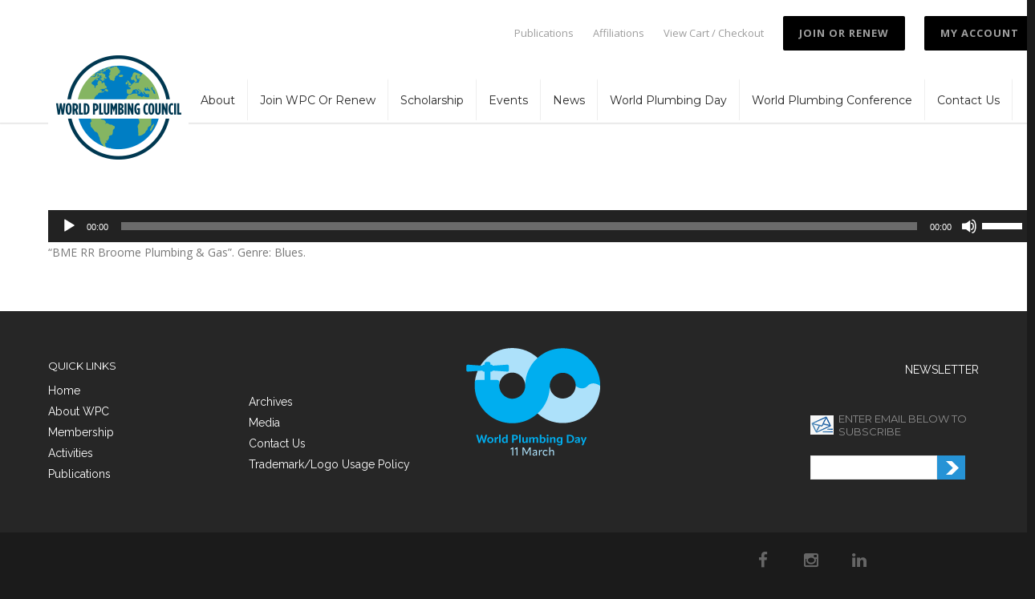

--- FILE ---
content_type: text/css
request_url: https://www.worldplumbing.org/wp-content/themes/thenatives.com.au/style.css
body_size: 22700
content:
/*

Theme Name: The Natives
Theme URI: http://thenatives.com.au
Description: Thank you for using thenatives.com.au wordpress system.
Version: 2.2.2
Author: thenatives.com.au
Author URI: http://thenatives.com.au
License: Custom
License URI: http://thenatives.com.au

/* ------------------------------------------------------------------------ */
/* CSS Reset v2.0 by http://meyerweb.com/eric/tools/css/reset/ 
/* ------------------------------------------------------------------------ */
html, body, div, span, applet, object, iframe,
h1, h2, h3, h4, h5, h6, p, blockquote, pre,
a, abbr, acronym, address, big, cite, code,
del, dfn, em, img, ins, kbd, q, s, samp,
small, strike, strong, sub, sup, tt, var,
b, u, i, center,
dl, dt, dd, ol, ul, li,
fieldset, form, label, legend,
table, caption, tbody, tfoot, thead, tr, th, td,
article, aside, canvas, details, embed, 
figure, figcaption, footer, header, hgroup, 
menu, nav, output, ruby, section, summary,
time, mark, audio, video {
    margin: 0;
    padding: 0;
    border: 0;
    font-size: 100%;
    font: inherit;
    vertical-align: baseline;
}
/* HTML5 display-role reset for older browsers */
article, aside, details, figcaption, figure, 
footer, header, hgroup, menu, nav, section {
    display: block;
}
body {
    line-height: 1;
}
ol, ul {
    list-style: none;
}
blockquote, q {
    quotes: none;
}
blockquote:before, blockquote:after,
q:before, q:after {
    content: '';
    content: none;
}
table {
    border-collapse: collapse;
    border-spacing: 0;
}

/* ------------------------------------------------------------------------ */
/* Base 1200px Grid
/* ------------------------------------------------------------------------ */

.container                                  { position: relative; width: 1200px; margin: 0 auto; padding: 0; }
.container .column,
.container .columns                         { float: left; display:inline; margin-left: 20px; margin-right: 20px; }
.row                                        { margin-bottom: 40px; }

/* Nested Column Classes */
.column.alpha, .columns.alpha               { margin-left: 0; }
.column.omega, .columns.omega               { margin-right: 0; }

/* Base Grid */
.container .one.column,
.container .one.columns                     { width: 35px;  }
.container .two.columns                     { width: 110px; }
.container .three.columns                   { width: 185px; }
.container .four.columns                    { width: 260px; }
.container .five.columns                    { width: 335px; }
.container .six.columns                     { width: 410px; }
.container .seven.columns                   { width: 485px; }
.container .eight.columns                   { width: 560px; }
.container .nine.columns                    { width: 635px; }
.container .ten.columns                     { width: 710px; }
.container .eleven.columns                  { width: 785px; }
.container .twelve.columns                  { width: 860px; }
.container .thirteen.columns                { width: 935px; }
.container .fourteen.columns                { width: 1010px; }
.container .fifteen.columns                 { width: 1085px; }
.container .sixteen.columns                 { width: 1160px; }

.container .one-third.column,
.container .one-third.columns               { width: 360px; }
.container .two-thirds.column,
.container .two-thirds.columns              { width: 780px; }

.container .twelve.alt.sidebar-right{
    padding-right:40px;
    width: 819px; 
    border-right: 1px solid #efefef;
}
.container .twelve.alt.sidebar-left{
    padding-left:40px;
    width: 819px; 
    border-left: 1px solid #efefef;
}

#sidebar.sidebar-right #sidebar-widgets{
    border-left: 1px solid #efefef;
    margin-left: -21px;
    padding-left: 40px;
}

#sidebar.sidebar-left #sidebar-widgets{
    border-right: 1px solid #efefef;
    margin-right: -21px;
    padding-right: 40px;
}

/* Clearfix ---------------------------------------------------- */

.container:after {
    content: "\0020";
    display: block;
    height: 0;
    clear: both;
    visibility: hidden;
}

.clearfix:before,
.clearfix:after,
.row:before,
.row:after {
    content: '\0020';
    display: block;
    overflow: hidden;
    visibility: hidden;
    width: 0;
    height: 0;
}

.row:after,
.clearfix:after { clear: both }

.row,
.clearfix { zoom: 1 }

.clear {
    clear: both;
    visibility: hidden;
    width: 0;
    height: 0;
}

/* ------------------------------------------------------------------------ */
/* General Styles
/* ------------------------------------------------------------------------ */

body {
    font-family: 'Helvetica Neue', Helvetica, Arial, sans-serif;
    font-size: 13px;
    line-height: 1.7;
    color: #777777;
    -webkit-font-smoothing: antialiased;
}

.wrapall{ 
    margin: 0;
    padding: 0;
    background: #ffffff;
    min-width: 1200px;
}

html { overflow-y: scroll; /*overflow-x: hidden;*/ }

img.scale-with-grid {
    max-width: 100%;
    height: auto;
}

/* Automatically Resize Images */
img{
    max-width: 100%;
    height: auto;
}

/* Theme Error Message */
.minti-error{
    text-align: center;
    background: #FFF5F5;
    color: #990000;
    font-weight: 600;
    font-size: 16px;
    display: block;
    padding: 20px;
}

/* Blank Page Centering */
html, 
body,
.page-template-page-blank-php #content, 
.page-template-page-blank-php #page-wrap{
    height:100%;
}

.page-template-page-blank-php #page-wrap{
    overflow: visible !important;
}

.table-outer{
    display:table;
    height: 100%;
    width: 100%;
}

.table-inner{
    display:table-cell;
    vertical-align:middle;
}

.vertical-center{
    opacity: 0;
}

/* ------------------------------------------------------------------------ */
/* Typography
/* ------------------------------------------------------------------------ */

h1,
h2,
h3,
h4,
h5,
h6 {
    font-family: Arial, Helvetica, sans-serif;
    color: #444444;
    font-weight: 400;
    margin: 0 0 20px 0;
    padding: 0;
    line-height: 1.4;
}

    h1 a,
    h2 a,
    h3 a,
    h4 a,
    h5 a,
    h6 a { font-weight: inherit }

h1 {
    font-size: 28px;
}

h2 {
    font-size: 22px;
}

h3 {
    font-size: 26px;
}

h4 {
    font-size: 16px;
    font-weight: 400;
    color: #444444;
}

h5 {
    font-size: 14px;
    font-weight: 600;
}

h6 {
    font-size: 12px;
}

.highlight { color: #44bdbd; }

p { margin: 0 0 20px 0 }

p img { margin: 0 }

em { font-style: italic }

b, strong { font-weight: 700 }

p strong{ font-weight: 700; }

p b{ font-weight: 600; }

small { font-size: 80% }

hr {
    border: solid #ddd;
    border-width: 1px 0 0;
    clear: both;
    margin: 10px 0 30px;
    height: 0;
}

pre {
    height: auto;
    font-family: Consolas, monospace;
    border: 1px solid #e2e2e2;
    background: #f9f9f9;
    padding: 20px 20px;
    border-radius: 3px;
    margin: 0 0 20px 0;
    overflow-x:auto;
    box-shadow: inset 0px 1px 2px 0px rgba(0, 0, 0, 0.05);
}

.hidden {  display: none !important }

abbr {  }

address,
cite,
em,
i { font-style: italic }

dfn { border-bottom: 1px dashed; font-style: italic; }

small,
sub,
sup { position: relative; font-size: 11px; vertical-align: baseline; }
sub { top: 3px }
sup { bottom: 3px }

mark{ 
    display: inline; 
    padding: 2px 4px; 
    background-color: #f6f2d6;
    color:#7c6d08;
    border-radius: 3px;
}

mark.dark{ 
    background-color: #333;
    color: #ffffff;
}

::selection {
    background: #333333;
    color: #ffffff;
}

::-moz-selection {
    background: #333333;
    color: #ffffff;
}

/* Links /--------------------------------------------------------- */

a{
    color: #44bdbd;
    text-decoration: none;
    outline: 0;
}

a i.fa{
    /*font-size: inherit;*/
    font-weight: 400 !important;
}

a strong{
    color: inherit;
}

/* Transisiton for Links */

.post .entry-quote a,
a.button,
.post a,
.widget_tag_cloud a,
#related-posts ul li a,
button,
input[type=submit],
#back-to-top a,
.portfolio-item a,
#filters a,
.widget_product_tag_cloud a,
#footer li a,
.entry-meta a,
.social-icon a,
#footer .widget ul li:after,
#footer .widget a,
#copyright a,
#bbpress-forums a,
.portfolio a,
.portfolio-filters a,
.entry-quote a .quote-source,
.sharebox ul li a,
#cancel-comment-reply-link,
.wpb_accordion .wpb_accordion_wrapper .wpb_accordion_header a,
.product_meta a,
.widget a,
.wpb_text_column p a,
.latest-blog .blog-item h4 a,
.wpb_content_element a,
.product-remove a,
.woocommerce a,
#mobile-navigation-btn,
#mobile-shopping-btn,
#topbar a,
.minti_button,
.minti_button i{
    -webkit-transition: all 0.2s;
       -moz-transition: all 0.2s;
        -ms-transition: all 0.2s;
         -o-transition: all 0.2s;
            transition: all 0.2s;
}

a:hover { color: #666666 }

p a{ line-height: inherit }

/* Lists /--------------------------------------------------------- */

ul,
ol { margin-bottom: 20px }

ul { list-style: none outside }

ol,
ul { margin-left: 30px }

ol { list-style: decimal }

ul { list-style: square outside }

    ul li ul,
    ol li ul,
    ol li ul,
    ol li ol { margin-bottom: 0 }
    
/* ------------------------------------------------------------------------ */
/* Forms
/* ------------------------------------------------------------------------ */

form,
fieldset { }

/* Reset iPad / iPhone Button Styling */
button, input[type=submit] {
    -webkit-appearance: none; /*Safari/Chrome*/
    -webkit-border-radius: 2px; 
}
input[type="text"],
input[type="password"],
input[type="email"],
textarea{
    -webkit-appearance: none; /*Safari/Chrome*/
}

input, textarea{
    -webkit-border-radius: 2px; 
}

input::-ms-clear {
  width : 0;
  height: 0;
}

input[type="text"],
input[type="password"],
input[type="email"],
input[type="tel"],
textarea{
    /*-moz-box-sizing: border-box; -webkit-box-sizing: border-box; box-sizing: border-box;*/
    padding: 10px 12px;
    outline: none !important;
    border-radius: 2px;
    font-family: Arial, Helvetica, sans-serif;
    -webkit-font-smoothing: antialiased;
    font-size: 13px;
    margin: 0 0 20px 0;
    width: 200px;
    max-width: 100%;
    display: block;
    color: #999;
    line-height: 1.6;
    border: 1px solid #dddddd;
    background: #ffffff;
    -webkit-transition: all 0.2s;
       -moz-transition: all 0.2s;
        -ms-transition: all 0.2s;
         -o-transition: all 0.2s;
            transition: all 0.2s;
}

input[type="text"]:focus,
input[type="password"]:focus,
input[type="email"]:focus,
input[type="tel"]:focus,
textarea:focus {
    color: #666666;
    background: #ffffff;
    outline: none !important;
    border-color: #999999;
}

textarea { min-height: 60px }

select {
    display: block;
    padding: 10px 12px;
    outline: none !important;
    border-radius: 2px;
    font-family: Arial, Helvetica, sans-serif;
    font-size: 13px;
    line-height: 1.6;
    color: #666;
    margin: 0;
    max-width: 100%;
    color: #999;
    border: 1px solid #dddddd;
    background: #ffffff !important;
}

label,
legend {
    cursor: pointer;
    display: block;
}

label span,
legend span { font-weight: 600 }

button,
input[type="submit"],
input[type="reset"],
input[type="button"]{
    cursor: pointer;
    outline: none !important;
    -webkit-font-smoothing: antialiased;
}

/* ------------------------------------------------------------------------ */
/* Boxed Layout
/* ------------------------------------------------------------------------ */

.boxed-layout {
    width: 1240px;
    padding: 0;
    margin: 0px auto !important;
    background: #ffffff;
    box-shadow: 0px 0px 10px rgba(0,0,0,0.15);
    overflow: hidden;
}

/* Left - Right Shadow Shine fix for Boxed Layout Mode */
.boxed-layout #header { 
    width: 1240px;
    box-shadow:0px 1px 2px 0px rgba(0, 0, 0, 0.15);
}

/* ------------------------------------------------------------------------ */
/* Topbar
/* ------------------------------------------------------------------------ */
#topbar{
    position: relative;
    z-index: 99999;
    background: #f9f9f9;
    color: #777777;
    min-height: 40px;
    line-height: 40px;
}

#topbar .topbar-col1{
    float: left;
    margin: 0;
    padding: 0;
}

#topbar .topbar-col2{
    float: right;
    margin: 0;
    padding: 0;
}

#topbar ul.menu{
    margin: 0;
    padding: 0;
    list-style: none;
}

#topbar ul.menu li{
    list-style: none;
    display: inline-block;
    line-height: 1;
    margin: 0 20px 0 0;
}

#topbar ul.menu li a{
    display: inline-block;
}

#topbar .topbar-col2 ul.menu li{
    margin: 0 0 0 20px;
}

#topbar a{
    color: #999999;
}

#topbar a:hover{
    color: #333333;
}

/* ------------------------------------------------------------------------ */
/* Navigation Basic
/* ------------------------------------------------------------------------ */
#navigation ul { 
    margin: 0;
    list-style: none; 
}

#navigation ul li {
    margin: 0;
    padding: 0;
    display: block;
    float: left;
    position: relative;        
    -webkit-box-sizing: border-box; -moz-box-sizing: border-box; box-sizing: border-box;
    -webkit-transition: all 0.2s;
       -moz-transition: all 0.2s;
        -ms-transition: all 0.2s;
         -o-transition: all 0.2s;
            transition: all 0.2s;
}

#navigation ul li a {
    padding: 0;
    margin: 0;
    display: block;
    font-size: 13px;
    line-height: 1.3;
    color: #555555;
    text-align: center;
    -webkit-transition: color 0.1s;
       -moz-transition: color 0.1s;
        -ms-transition: color 0.1s;
         -o-transition: color 0.1s;
            transition: color 0.1s;
}

#navigation > ul > li > a{ font-weight: 700; }

#navigation ul > li:hover > a,
#navigation ul li a:hover { color: #44bdbd; }

/* Active Status */
#navigation li.current-menu-item > a,
#navigation li.current-menu-item > a:hover,
#navigation li.current-page-ancestor > a,
#navigation li.current-page-ancestor > a:hover,
#navigation li.current-menu-ancestor > a,
#navigation li.current-menu-ancestor > a:hover,
#navigation li.current-menu-parent > a,
#navigation li.current-menu-parent > a:hover,
#navigation li.current_page_ancestor > a,
#navigation li.current_page_ancestor > a:hover,
#navigation > ul > li.sfHover > a { color: #44bdbd; }

#navigation ul li ul li.sfHover > a{ color: #ffffff; }

/* Submenu /--------------------------------------------------------- */
#navigation .sub-menu{
    width:200px;
    padding:0;
    margin: 0;
    position: absolute;
    left: 0px;
    background: #666666;
    border:none;
    z-index: 200;
    border-radius: 0px 0px 2px 2px; 
/*    box-shadow:1px 1px 3px 0px rgba(0, 0, 0, 0.1);*/
    display: none;
}

#navigation .sub-menu li{
    float: none;
    border: none;
    margin: 0px 10px;
    padding: 0;
    height: auto;
    position: relative;
}

#navigation .sub-menu li a{
    display: block;
    text-align: left;
    color: #bbbbbb;
    text-transform: none;
    padding:10px 6px;
    margin:0;
    border: none;
    border-bottom:1px solid #757575;
}

#navigation .sub-menu > li:last-child > a{
    border: none !important;
}

#navigation .sub-menu li:hover{
    border: none;
}

#navigation .sub-menu li a:hover{
    color: #ffffff;
}

#navigation .sub-menu li.current-menu-item > a,
#navigation .sub-menu li.current-menu-item > a:hover,
#navigation .sub-menu li.current-page-ancestor > a,
#navigation .sub-menu li.current-page-ancestor > a:hover,
#navigation .sub-menu li.current-menu-ancestor > a,
#navigation .sub-menu li.current-menu-ancestor > a:hover,
#navigation .sub-menu li.current-menu-parent > a,
#navigation .sub-menu li.current-menu-parent > a:hover,
#navigation .sub-menu li.current_page_ancestor > a,
#navigation .sub-menu li.current_page_ancestor > a:hover{
    color: #ffffff;
}

/* Submenu - 2nd Level /--------------------------------------------------------- */
#navigation .sub-menu ul{
    position: absolute;
    left: 202px;
    margin: 0 0 0 -10px;
    top: 0;
    border-radius: 2px;
}

#navigation .sub-menu ul li a{
    display: block;
    text-align: left;
    color: #bbbbbb;
    text-transform: none;
    padding:10px 6px;
    margin:0;
    border: none;
    border-bottom:1px solid rgba(255, 255, 255, 0.1) !important;
}

#navigation ul li ul li.current-menu-item > a{
    color: #44bdbd;
}

/* Megamenu /--------------------------------------------------------- */

#navigation ul li.megamenu{
    -webkit-box-sizing: border-box; -moz-box-sizing: border-box; box-sizing: border-box;
}

#navigation > ul > li.megamenu {
    position: inherit !important;  
    margin: 0;
    -webkit-box-sizing: border-box; -moz-box-sizing: border-box; box-sizing: border-box;
}

#navigation > ul > li.megamenu > ul.sub-menu { 
    width: 1160px;    
    left: 0px;
    right: 0px;
    padding: 20px 0px 20px 0;
    margin: 0 20px 0 20px;
    background-color: #666666;
}

#navigation > ul > li.megamenu > ul > li {
    float: left !important;
    padding: 0px 0px;
    width: 25%;
    margin: 0;
}


#navigation > ul > li.megamenu > ul > li:last-child {
    border-right: none !important;
}

#navigation ul > li.megamenu.columns-2 > ul > li { width: 50%; }
#navigation ul > li.megamenu.columns-3 > ul > li { width: 33.33%; }
#navigation ul > li.megamenu.columns-4 > ul > li { width: 25%; }
#navigation ul > li.megamenu.columns-5 > ul > li { width: 20%; }
#navigation ul > li.megamenu.columns-6 > ul > li { width: 16.66%; }

.megamenu li.hiddentitle > a{ display: none !important; }

#navigation > ul > li.megamenu > ul > li ul {
    -webkit-box-sizing: border-box; -moz-box-sizing: border-box; box-sizing: border-box;
    display: block !important;
    top: 0px !important;
    left: 0px !important;
    margin: 0;
    width: 100%;
    opacity: 1 !important;
    position: relative !important;
    border: none;
    border-radius: none; 
    box-shadow: none;
}

#navigation > ul > li.megamenu > ul > li {
    border-right: 1px solid rgba(255, 255, 255, 0.1) !important;
}

#navigation > ul > li.megamenu ul li a {
    border-bottom: none!important;
    padding: 8px 40px;
    color: #ffffff;
    -webkit-transition: all 0.1s;
       -moz-transition: all 0.1s;
        -ms-transition: all 0.1s;
         -o-transition: all 0.1s;
            transition: all 0.1s;
}

#navigation > ul > li.megamenu > ul > li > a {
    text-transform: uppercase;
    margin-bottom: 10px;
    font-weight: 700;
    color:#ffffff;
    cursor: default;
}

#navigation > ul > li.megamenu > ul ul li a:hover, #navigation > ul > li.megamenu > ul ul li.current-menu-item a {
    color: #ffffff !important;
    background-color: #555555 !important;
    border: none !important;
}

#navigation > ul > li.megamenu > ul > li > a:hover, #navigation > ul > li.megamenu > ul > li.sfHover > a {
    background-color: transparent !important;
}

#navigation ul li.megamenu ul li ul li{
    margin: 0;
    padding: 0;
}

/* Sub-Menu Arrows /--------------------------------------------------------- */
.sf-arrows .sf-with-ul:after {
    content: '';
    position: absolute;
    top: 50%;
    right: 10px;
    font-size: 10px;
    margin-top:-7px;
    content: '\f054';
    font-family: 'FontAwesome';
}

#navigation .megamenu .sf-with-ul:after,
#navigation > ul > li > a.sf-with-ul:after{
    display: none !important;
}

#navigation > ul > li > a.sf-with-ul:after{
    content: '';
    position: absolute;
    top: 50%;
    margin-top: -5px;
    right: 6px;
    font-size: 11px;
    content: '\f107';
    font-family: 'FontAwesome';
    display: none !important;
}

/* ------------------------------------------------------------------------ */
/* Header Basic
/* ------------------------------------------------------------------------ */
#header { 
    position: relative;
    background-color: #ffffff;
    width: 100%;
    z-index:8000;
    box-shadow:0px 0px 2px 1px rgba(0, 0, 0, 0.16);
    -webkit-transition: background 0.2s;
       -moz-transition: background 0.2s;
        -ms-transition: background 0.2s;
         -o-transition: background 0.2s;
            transition: background 0.2s;
}

.logo{
    font-size: 24px;
    line-height: 20px;
    font-weight: 600;
    -webkit-transition: all 0.3s;
       -moz-transition: all 0.3s;
        -ms-transition: all 0.3s;
         -o-transition: all 0.3s;
            transition: all 0.3s;
}

.logo img { 
    max-width: 100%;
    height: auto;
}

#slogan{
    float: right;
    margin-top: 20px;
}

/* ------------------------------------------------------------------------ */
/* Header V1
/* ------------------------------------------------------------------------ */
.header-v1 #header { 
    height: 90px;
}

.header-v1 .logo {
    float: left;
    margin-top:33px;
    margin-bottom: 0;
}

.header-v1 #navigation{
    float: right;
}

.header-v1 #navigation > ul {
    float: right;
    margin: 0 5px 0 0;
}

.header-v1 #navigation > ul > li{ 
    height:90px;
    padding-top: 35px;
}

.header-v1 #navigation > ul > li > a {
    padding-left: 15px;
    padding-right: 15px;
}

.header-v1 #navigation .sub-menu{
    top: 90px;
}

.header-v1 #shopping-btn{
    float: right;
    line-height: 90px;
    margin: 0 0 0 20px;
    width: 21px;
}

.header-v1 #search-btn{
    float: right;
    line-height: 90px;
    margin: 0 0 0 20px;
    width: 23px;
}

/* ------------------------------------------------------------------------ */
/* Header V3
/* ------------------------------------------------------------------------ */
.header-v3 .logo {
    float: left;
    margin-top:30px;
    margin-bottom: 30px;
}

.header-v3 #navigation > ul {
    margin: 0 5px 0 0;
}

.header-v3 #navigation > ul > li > a {
    padding: 20px 30px 20px 0;
}

.header-v3 .navigation-wrap{
    position: relative;
    background: #ffffff;
    border-top: 1px solid #efefef;
}

.header-v3 #navigation{
    float: left;
}

.header-v3 #shopping-btn{
    float: right;
    margin: 21px 0 0 0;
    padding-right: 3px;
    line-height: 1;
}

.header-v3 #search-btn{
    float: right;
    margin: 11px 0 0 20px;
}

/* ------------------------------------------------------------------------ */
/* Header V4
/* ------------------------------------------------------------------------ */
.header-v4 .logo {
    float: none;
    text-align: center;
    margin-top:30px;
    margin-bottom: 30px;
}

.header-v4 #navigation{
    float: none;
    display: inline;
    text-align: center;
}

.header-v4 #navigation > ul {
    margin: 0;
}

.header-v4 #navigation > ul > li {
    float: none;
    display: inline-block;
    text-align: center;
}

.header-v4 #navigation > ul > li > a {
    padding: 20px 15px 20px 15px;
}

.header-v4 .navigation-wrap{
    background: #ffffff;
    border-top: 1px solid #efefef;
}

/* ------------------------------------------------------------------------ */
/* Header V5
/* ------------------------------------------------------------------------ */
.header-wide-container{
    padding: 0 40px;
}

.header-wide-container #navigation > ul > li.megamenu > ul.sub-menu { 
    width: 97%;
    margin: 0 1.5%;
}

/* ------------------------------------------------------------------------ */
/* Mobile Navigation
/* ------------------------------------------------------------------------ */
#mobile-header{
    display: none;
    position: relative;
    background-color: #ffffff;
    height: 90px;
    width: 100%;
    z-index:8000;
    box-shadow:0px 0px 2px 1px rgba(0, 0, 0, 0.16);
    -webkit-transition: all 0.2s;
       -moz-transition: all 0.2s;
        -ms-transition: all 0.2s;
         -o-transition: all 0.2s;
            transition: all 0.2s;
}

#mobile-header .logo{
    margin-top:33px;
    margin-bottom: 0;
    float: left;
}

#mobile-navigation-btn{
    float: right;
    font-size: 21px;
    line-height: 90px;
    margin-top: 0px;
    color: #cccccc;
}

#mobile-navigation-btn:hover{
    color: #999999;
}

#mobile-shopping-btn{
    float: right;
    line-height: 90px;
    margin: 2px 20px -3px 0;
    font-size: 17px;
    width: 21px;
    color: #999999;
}

#mobile-shopping-btn:hover{
    color: #555555;
}

#mobile-navigation{
    background: #666666;
    padding: 0px 0;
    position: relative;
    margin: 0;
    z-index: 1001;
    display: none;
}

#mobile-navigation .container ul{
    list-style: none;
    margin: 16px 0 30px 0;
}

#mobile-navigation .container ul li ul{
    margin: 0 0 0 30px;
    display: none;
}

#mobile-navigation .container > ul > li:last-child a{
    border-bottom: 0px;
}

#mobile-navigation ul li a{
    border-bottom:1px solid rgba(255, 255, 255, 0.1) !important;
    color: #bbbbbb;
    display: block;
    position: relative;
    padding: 12px 0 !important;
}

#mobile-navigation ul li a:hover, 
#mobile-navigation ul li a:hover [class^="fa-"], 
#mobile-navigation li.open > a, 
#mobile-navigation ul li.current-menu-item > a, 
#mobile-navigation ul li.current-menu-ancestor > a{
    color: #ffffff;
}

body #mobile-navigation li.open > a [class^="fa-"]{
    color: #ffffff; 
}

#mobile-navigation ul li i{
    display: block;
    padding: 10px 6px 10px 40px;
    float: right;
    margin: -7px 0 0 0;
    font-size: 14px;
}

/* Mobile Search /--------------------------------------------------------- */

#mobile-navigation form{
    position: relative;
    background: #444444;
    padding: 0px 12px 0px 37px;
    margin: 0 0 32px 0;
    border: none;
    border-radius: 2px 2px 2px 2px;
}

#mobile-navigation form input{
    width: 100%;
    padding: 12px 0;
    margin: 0;
    background: #444444;
    border: none;
    border-radius: none;
    box-shadow: none;
    color: #cccccc;
    -webkit-font-smoothing: antialiased;
}

#mobile-navigation form:before{
    position: absolute;
    top: 7px;
    left: 12px;
    font-size: 16px;
    color: #999999;
    content: '\f002';
    font-family: 'FontAwesome';
}

/* Header Buttons & Header Search /--------------------------------------------------------- */

.header-icons{
    float: right;
}

.header-icons-divider{
    height: 30px;
    line-height: 90px;
    width: 1px;
    float: left;
    background: #efefef;
    position: absolute;
    top: 50%;
    margin-top: -17px;
    display: block;
}

#search-btn{
    font-size: 23px;
    color: #bbbbbb;
    -webkit-transition: all 0.3s;
       -moz-transition: all 0.3s;
        -ms-transition: all 0.3s;
         -o-transition: all 0.3s;
            transition: all 0.3s;
}

#search-btn:hover{
    color: #999999;
}

#shopping-btn{
    position: relative;
    font-size: 17px;
    color: #999999;
    -webkit-transition: all 0.3s;
       -moz-transition: all 0.3s;
        -ms-transition: all 0.3s;
         -o-transition: all 0.3s;
            transition: all 0.3s;
}

#shopping-btn:hover{
    color: #555555;
}

#shopping-btn span{
    display: block;
    position: absolute;
    top: 50%;
    margin-top:-18px;
    right: -7px;
    height: 16px;
    width: 16px;
    line-height: 16px;
    font-size: 11px;
    font-weight: 700;
    text-align: center;
    border-radius: 50%;
    background: #44bdbd;
    color: #ffffff;
}

#search-top{
    position: absolute;
    top: 0;
    left: 0;
    height: 90px;
    width: 1160px;  
    margin: 0 20px;
    padding: 0;
    display: none;
}

    .header-wide-container #search-top{
        width: 100%;
        margin: 0;
        padding: 0 40px;
        -moz-box-sizing: border-box; -webkit-box-sizing: border-box; box-sizing: border-box;
    }

#search-top input{
    float: left;
    margin: 0px;
    width: 96%;
    height: 90px;
    padding: 0px;
    border: 0;
    background: transparent;
    color: #666666;
    font-size: 38px;
    font-family: Arial, Helvetica, sans-serif;
    font-weight: 300;
    border-radius: none;
    box-shadow: none;
    -webkit-font-smoothing: antialiased;
}

#search-top input::-webkit-input-placeholder{ color: #666666; opacity: 0.6; }
#search-top input:-moz-placeholder{ color: #666666; opacity: 0.6; }
#search-top input::-moz-placeholder{ color: #666666; opacity: 0.6; }
#search-top input:-ms-input-placeholder{color: #666666; opacity: 0.6; }

#search-top input:focus{
    outline: none;
}

#close-search-btn{
    float: right;
    line-height: 90px;
    margin: 0;
    padding: 0;
    font-size: 21px;
    color: #bbbbbb;
    -webkit-transition: all 0.3s;
       -moz-transition: all 0.3s;
        -ms-transition: all 0.3s;
         -o-transition: all 0.3s;
            transition: all 0.3s;
}

#close-search-btn i{
    line-height: 1;
}

#close-search-btn:hover{
    color:#999999;
}

/* ------------------------------------------------------------------------ */
/* Header Transparent
/* ------------------------------------------------------------------------ */
#header.header-transparent.header-v1{
    background: transparent !important;
    background-position: top center !important;
    box-shadow:inset 0 -1px 0 0 rgba(255,255,255,0.2) !important;
}

#header.header-transparent.header-v1 #navigation > ul > li > a{ 
    color: rgba(255,255,255,0.8); 
    -webkit-transition: color 0.3s;
       -moz-transition: color 0.3s;
        -ms-transition: color 0.3s;
         -o-transition: color 0.3s;
            transition: color 0.3s; 
}

#header.header-transparent.header-v1 #navigation > ul > li:hover > a, 
#header.header-transparent.header-v1 #navigation > ul > li > a:hover { color: rgba(255,255,255,1); }

#header.header-transparent.header-v1 #search-btn, 
#header.header-transparent.header-v1 #shopping-btn, 
#header.header-transparent.header-v1 #close-search-btn, 
#header.header-transparent.header-v1 #mobile-navigation-btn, 
#header.header-transparent.header-v1 #mobile-cart-btn { color: rgba(255,255,255,0.8); }
#header.header-transparent.header-v1 #search-btn:hover, 
#header.header-transparent.header-v1 #shopping-btn:hover, 
#header.header-transparent.header-v1 #close-search-btn:hover, 
#header.header-transparent.header-v1 #mobile-navigation-btn:hover, 
#header.header-transparent.header-v1 #mobile-cart-btn:hover { color: rgba(255,255,255,1); }

#header.header-transparent.header-v1 .header-icons-divider{
    background: rgba(255,255,255,0.2);
}

#header.header-transparent.header-v1 #search-top input{ color: #ffffff; }
#header.header-transparent.header-v1 #search-top input::-webkit-input-placeholder{ color: rgba(255,255,255,0.8); }
#header.header-transparent.header-v1 #search-top input:-moz-placeholder{ color: rgba(255,255,255,0.8); }
#header.header-transparent.header-v1 #search-top input::-moz-placeholder{ color: rgba(255,255,255,0.8); }
#header.header-transparent.header-v1 #search-top input:-ms-input-placeholder{color: rgba(255,255,255,0.8); }

/*#header.header-transparent.header-v1 #navigation > ul > li.current-menu-item > a,
#header.header-transparent.header-v1 #navigation > ul > li.current-menu-item > a:hover,
#header.header-transparent.header-v1 #navigation > ul > li.current-page-ancestor > a,
#header.header-transparent.header-v1 #navigation > ul > li.current-page-ancestor > a:hover,
#header.header-transparent.header-v1 #navigation > ul > li.current-menu-ancestor > a,
#header.header-transparent.header-v1 #navigation > ul > li.current-menu-ancestor > a:hover,
#header.header-transparent.header-v1 #navigation > ul > li.current-menu-parent > a,
#header.header-transparent.header-v1 #navigation > ul > li.current-menu-parent > a:hover,
#header.header-transparent.header-v1 #navigation > ul > li.current_page_ancestor > a,
#header.header-transparent.header-v1 #navigation > ul > li.current_page_ancestor > a:hover,
#header.header-transparent.header-v1 #navigation > ul > li.sfHover > a { color: rgba(255,255,255,1) !important; }*/

/* Negative margin on Page Wrap */
#header.header-transparent, .header-is-transparent #mobile-header{
    position: absolute;
}

.header-is-transparent #mobile-navigation{
    top: 90px;
}

/* Negative margin on Page Wrap */
#page-wrap{
    position: relative;
    clear: both;
    float: none;
}

/* Dark Header Class --------------- */
#header.header-transparent.darkheader.header-v1{
    background: transparent !important;
    background-position: top center !important;
    box-shadow:inset 0 -1px 0 0 rgba(0,0,0,0.07) !important;
}

#header.header-transparent.darkheader.header-v1 #navigation > ul > li > a{ 
    color: rgba(0,0,0,0.5); 
    -webkit-transition: color 0.3s;
       -moz-transition: color 0.3s;
        -ms-transition: color 0.3s;
         -o-transition: color 0.3s;
            transition: color 0.3s;
}

#header.header-transparent.darkheader.header-v1 #navigation > ul > li:hover > a, 
#header.header-transparent.darkheader.header-v1 #navigation > ul > li > a:hover { color: rgba(0,0,0,0.8); }

#header.header-transparent.darkheader.header-v1 #search-btn, 
#header.header-transparent.darkheader.header-v1 #shopping-btn, 
#header.header-transparent.darkheader.header-v1 #close-search-btn, 
#header.header-transparent.darkheader.header-v1 #mobile-navigation-btn, 
#header.header-transparent.darkheader.header-v1 #mobile-cart-btn { color: rgba(0,0,0,0.4); }
#header.header-transparent.darkheader.header-v1 #search-btn:hover, 
#header.header-transparent.darkheader.header-v1 #shopping-btn:hover, 
#header.header-transparent.darkheader.header-v1 #close-search-btn:hover, 
#header.header-transparent.darkheader.header-v1 #mobile-navigation-btn:hover, 
#header.header-transparent.darkheader.header-v1 #mobile-cart-btn:hover { color: rgba(0,0,0,0.8); }

#header.header-transparent.darkheader.header-v1 .header-icons-divider{
    background: rgba(0,0,0,0.1);
}

#header.header-transparent.darkheader.header-v1 #search-top input{ color: rgba(0,0,0,0.8); }
#header.header-transparent.darkheader.header-v1 #search-top input::-webkit-input-placeholder{ color: #111111; opacity: 0.5; }
#header.header-transparent.darkheader.header-v1 #search-top input:-moz-placeholder{ color: #111111; opacity: 0.5; }
#header.header-transparent.darkheader.header-v1 #search-top input::-moz-placeholder{ color: #111111; opacity: 0.5; }
#header.header-transparent.darkheader.header-v1 #search-top input:-ms-input-placeholder{color: #111111; opacity: 0.5; }

/*#header.header-transparent.darkheader.header-v1 #navigation > ul > li.current-menu-item > a,
#header.header-transparent.darkheader.header-v1 #navigation > ul > li.current-menu-item > a:hover,
#header.header-transparent.darkheader.header-v1 #navigation > ul > li.current-page-ancestor > a,
#header.header-transparent.darkheader.header-v1 #navigation > ul > li.current-page-ancestor > a:hover,
#header.header-transparent.darkheader.header-v1 #navigation > ul > li.current-menu-ancestor > a,
#header.header-transparent.darkheader.header-v1 #navigation > ul > li.current-menu-ancestor > a:hover,
#header.header-transparent.darkheader.header-v1 #navigation > ul > li.current-menu-parent > a,
#header.header-transparent.darkheader.header-v1 #navigation > ul > li.current-menu-parent > a:hover,
#header.header-transparent.darkheader.header-v1 #navigation > ul > li.current_page_ancestor > a,
#header.header-transparent.darkheader.header-v1 #navigation > ul > li.current_page_ancestor > a:hover,
#header.header-transparent.darkheader.header-v1 #navigation > ul > li.sfHover > a { color: rgba(0,0,0,0.8) !important; }*/

/* ------------------------------------------------------------------------ */
/* Logo Retina
/* ------------------------------------------------------------------------ */
/* Standard Logos */
.logo_standard{display:inherit}
.logo_retina{display:none}
.header-transparent .logo_standard{display:none}
.header-transparent .logo_retina{display:none}
.logo_transparent{display:none}
.logo_retina_transparent{display:none}
.header-transparent .logo_transparent{display:inherit}
.header-transparent .logo_retina_transparent{display:none}

/* Dark Header */
.header-transparent.darkheader .logo_standard{display:inherit}
.header-transparent.darkheader .logo_transparent{display:none}

@media only screen and (-webkit-min-device-pixel-ratio: 2), only screen and (min-device-pixel-ratio: 2) {
    /* Standard Logos */
    .logo_standard{display:none}
    .logo_retina{display:inherit}
    .header-transparent .logo_standard{display:none}
    .header-transparent .logo_retina{display:none}
    /* Transparent Logos */
    .logo_transparent{display:none}
    .logo_retina_transparent{display:none}
    .header-transparent .logo_transparent{display:none}
    .header-transparent .logo_retina_transparent{display:inherit}
    /* Dark Header */
    .header-transparent.darkheader .logo_standard{display:none}
    .header-transparent.darkheader .logo_retina{display:inherit}
    .header-transparent.darkheader  .logo_transparent{display:none}
    .header-transparent.darkheader  .logo_retina_transparent{display:none}
}

/* ------------------------------------------------------------------------ */
/* Titlebar
/* ------------------------------------------------------------------------ */
#title{

}

/* Standard Title /--------------------------------------------------------- */

.titlebar h1{
    margin:0;
    padding: 0;
    font-size:18px;
    font-weight:400;
    color:#777777;
}

/* Full: Title /--------------------------------------------------------- */

#fulltitle{
    background: #f9f9f9;
    border-bottom:1px solid #efefef;
    padding: 24px 0;
}

/* Full: Image Center /--------------------------------------------------------- */

#fullimagecenter{
    background-position: center center;
    background-size: cover;
    text-align: center;
}

#fullimagecenter h1{
    text-align: center;
    display: block;
    color: #ffffff;
    padding: 140px 0;
    margin:0;
    font-size: 32px;
}

/* Transparent Image /--------------------------------------------------------- */

#transparentimage{
    position: relative;
    padding: 90px 0 0 0;
    background-position: center center;
    background-size: cover;
}

#transparentimage h1{
    text-align: center;
    display: block;
    color: #ffffff;
    padding: 140px 0;
    margin:0;
    font-size: 32px;
    position: relative;
    z-index: 1;
}

/* Small: Title /--------------------------------------------------------- */

#smalltitle .sixteen{
    border-top:1px solid #efefef;
    border-bottom:1px solid #efefef;
}

#smalltitle h1{
    display: inline-block;
    border-bottom:3px solid #cccccc;
    padding-bottom:20px;
    margin-bottom:-1px;
}

/* Small: Image /--------------------------------------------------------- */

#smallimage .sixteen{
    background-position: center center;
    border-radius: 2px;
    background-size: cover;
}

#smallimage h1{
    display: inline-block;
    background: #ffffff;
    padding: 5px 14px;
    margin:50px 0 50px 30px;
    border-radius: 2px;
}

#smallimage #breadcrumbs{
    margin-top:60px;
}
#smallimage #breadcrumbs span{
    margin-right: 30px;
}

/* No Titlebar /--------------------------------------------------------- */

#notitlebar{
    
}

/* Breadcrumbs /--------------------------------------------------------- */

#breadcrumbs{
    color: #aaaaaa;
    text-align: right;
    font-size:11px;
    margin-top:4px;
   
}

#breadcrumbs a{
    color: #aaaaaa;
}
#breadcrumbs a:hover{
    color: #666666;
}

/* ------------------------------------------------------------------------ */
/* Content
/* ------------------------------------------------------------------------ */

#page-wrap { }

/* Fix for iPad Portrait */
.on-mobile #page-wrap { overflow: hidden; } 

#content{ 
    padding-top: 60px;
    padding-bottom: 40px; 
}

#sidebar-widgets{
    padding-top: 60px;
    padding-bottom: 60px;
}

#content.nopadding{
    padding:0;
    margin: 0;
}

#content.sidebar-left { float: right; }

/* ------------------------------------------------------------------------ */
/* Blog Standard - Overview
/* ------------------------------------------------------------------------ */
.blog-page:after{
    content: '\0020';
    display: block;
    overflow: hidden;
    visibility: hidden;
    width: 0;
    height: 0;
}

.blog-page .post{
    margin: 0 0 60px 0;
    padding: 0 0 53px 0;
    border-bottom: 1px solid #efefef;
}

.blog-page .post.format-quote{
    padding: 0 0 60px 0;
}

.blog-page .post .button i{
    margin: 0;
}

.blog-page .post h1,
.blog-page .post h2{
    font-size: 24px;
    font-weight: 600;
    margin: 0 0 20px 0;
    padding: 0;
    line-height: 1;   
}

.blog-page .post h1 a,
.blog-page .post h2 a{
    color: #444444;
}

.blog-page .post h1 a:hover,
.blog-page .post h2 a:hover{
    color: #44bdbd;
}

.blog-page .post h1 i,
.blog-page .post h2 i{
    margin: 0 0 0 5px;
}

.post-time{
    width: 42px;
    border-right: 1px solid #efefef;
    float: left;
    padding: 0 20px 0 0;
    margin: 0 20px 0 0;
    text-align: center;
    color: #999999;
}

.post-time .month{
    font-size: 19px;
    display: block;
    text-transform: uppercase;
    margin: 0;
    padding: 0;
    line-height: 1;
    font-weight: 400;
}

.post-time .day{
    font-size: 30px;
    display: block;
    margin: 0;
    padding: 0;
    line-height: 1;
    font-weight: 700;
}

.blog-page article{
    overflow: hidden; /* float article left with overflow */
}

/* Post Format Specific /--------------------------------------------------------- */

.entry-video,
.entry-audio,
.entry-gallery,
.entry-image{
    margin: 0 0 30px 0;
}

.entry-video iframe,
.entry-audio iframe{
    max-width: 100%;
}

.entry-audio iframe{
    max-width: 100%;
}

.entry-audio iframe{
    max-width: 100%;
    width: 100%;
    margin: 0 0 -8px 0 !important;
}

.entry-gallery{
     border-radius: 2px;
     position: relative;
}

.entry-gallery img{
    border-radius: 2px;
}

.entry-image{
    border-radius: 2px;
    overflow: hidden;
    position: relative;
}

.entry-image img{
    width: 100%;
    max-width: 100%;
    height: auto;
    display: block;
}

.entry-image .entry-overlay{
    display: block;
    position: absolute;
    top: 0;
    left: 0;
    width: 100%;
    height: 100%;
    opacity: 0;
    border-radius: 2px;
}

.entry-image .entry-overlay i{
    display: block;
    position: absolute;
    top: 50%;
    left: 50%;
    margin-top: -20px;
    margin-left: -20px;
    font-size: 24px;
    width: 40px;
    height: 40px;
    text-align: center;
    line-height: 40px;
    color: #ffffff;
}

.entry-quote a{
    text-align: center;
    display: block;
    background: #f9f9f9;
    color: #666666;
    padding: 40px;
    font-size: 20px;
    line-height: 1.6;
    font-weight: 600;
    border-radius: 3px;
    position: relative;
    margin: 0;
}

.entry-quote a .quote-source{
    display: block;
    font-size: 14px;
    color: #666666;
    opacity: 0.6;
    margin: 10px 0 0 0;
}

.entry-quote a:hover .quote-source{
    color: #ffffff;
}

.entry-quote a:hover{
    background: #666666;
    color: #ffffff;
}

.entry-link{
    margin-bottom: 7px;
}

.entry-link a,
.entry-link a:active{
    display: block;
    background: #666666;
    border-radius: 2px;
    padding: 20px;
    font-size: 20px;
    line-height: 1;
    font-weight: 600;
    color: #ffffff !important;
}

.entry-link a span{
    font-size: 14px;
    display: block;
    margin-top: 10px;
    font-weight: 400;
    opacity: 0.6;
}

.entry-link a:hover{
    background: #333333;
    color: #ffffff;
}

/* Entry Meta Data /--------------------------------------------------------- */

.entry-meta{
    margin: 20px 0 0px 0;
}

/* Single Meta-Tags */
.blog-single .entry-meta{
    margin: 0px 0 20px 0;
}

.entry-meta{
    font-weight: 700;
    font-size: 13px;
    text-transform: uppercase;
}

.entry-meta ul{
    list-style: none;
    margin: 0;
    padding: 0;
    color: #999999;
}
.entry-meta ul li{
    display: inline;
}

.entry-meta ul li:after{
    content: ' | ';
    margin: 0 6px;
    color: #efefef;
}

.entry-meta ul li:last-child:after{
    content: '';
    margin: 0;
}

.entry-meta a{
    color: #999999;
}

.entry-meta a:hover{
    color: #666666;
}

/* Read More Link */
.blog-page .read-more-link{
}

/* Blog Medium /--------------------------------------------------------- */

.blog-medium .post h1,
.blog-medium .post h2{
    font-size: 22px;
}

.blog-medium .post-time{
    display: none;
}

.blog-medium .entry-image,
.blog-medium .entry-gallery,
.blog-medium .entry-video,
.blog-medium .entry-audio{
    float: left;
    width: 310px;
    margin: 0 40px 7px 0;
}

.blog-medium .entry-audio iframe{
    max-width: 100%;
    width: 100%;
    height: 116px;
}

.blog-medium .entry-wrap{
    overflow: hidden;
}

.blog-medium .entry-meta .meta-author,
.blog-medium .entry-meta .meta-edit,
.blog-medium .entry-meta .meta-category:after{
    display: none;
}

/* Blog Center /--------------------------------------------------------- */

.blog-center .blog-wrap{
    width: 920px;
    margin: 0 auto;
}

/* Blog Masonry /--------------------------------------------------------- */
.blog-masonry .blog-wrap{
    opacity: 0;
    width: 100% !important;
    margin: 0;
    overflow: hidden; /* RETHINK THIS */
}

.blog-masonry .post{
    width: 360px;
    overflow: hidden;
    float: left;
    margin: 0 20px 60px 20px;
    padding: 0;
    display: inline-block;
    border: none;
    overflow: hidden;
}

.blog-masonry .post h2{
    font-size: 20px;
}

.blog-masonry .post .entry-meta{
    font-weight: 700;
    font-size: 13px;
    text-transform: uppercase;
}

.blog-masonry .post .entry-meta .meta-author,
.blog-masonry .post .entry-meta .meta-author,
.blog-masonry .post .entry-meta .meta-comment,
.blog-masonry .post .entry-meta .meta-edit,
.blog-masonry .post .entry-meta .meta-comment:after {
    display: none;
}

.blog-masonry .post.format-quote{
    padding: 0;
}

.blog-masonry .entry-quote{
    position: relative;
    z-index: 2;
    margin: 0 0 10px 0;
}

.blog-masonry .entry-link{
    margin: 0 0 10px 0;
}

.blog-masonry .entry-audio iframe{
    max-width: 100%;
    width: 100%;
    height: 116px;
    margin: 0 0 -8px 0 !important;
}

.blog-masonry .read-more-link{
    display: none;
}

/* Blog Single /--------------------------------------------------------- */

.blog-single .post{
    margin: 0 0 40px 0;
    padding: 0;
    border: none;
}

.blog-single .post h1{
    line-height: 1.6!important;
}

.blog-single .post h1 a{
    color: #444444;
}

.blog-single .post-time{
    display: none;
}

.blog-single .post .entry-quote{
    margin: 0 0 30px 0;
}

.blog-single .post.format-quote{
    padding: 0;
}

.blog-single .post .entry-link{
    margin-bottom: 30px;
}

.entry-tags a {
    color: inherit;
}

/* Alternative Entry-Tag Style -->

.blog-single .entry-tags{
    margin: 10px 0 0 0;
}

.entry-tags a {
    display: inline-block;
    font-size: 13px !important;
    border: 1px solid #efefef;
    border-radius: 30px;
    padding: 1px 20px;
    text-transform: uppercase;
    font-weight: 700;
    color: #999999;
    margin: 0 4px 10px 0;
}

.entry-tags a:hover {
    background: #44bdbd;
    border-color: #44bdbd;
    color: #ffffff !important;
}*/

/* Author Information /--------------------------------------------------------- */

#author-info {
    margin: 0 0 60px 0;
    display: block;
    padding: 60px 0 0 0;
    border-top: 1px solid #efefef;
}

    #author-info p{
        margin: 0;
    }

    #author-info .author-image {
        float: left;
        width: 80px;
        height: 80px;
        border-radius: 4px;
        overflow: hidden;
        margin: 2px 30px 0 0;
    }

        #author-info .author-image img {
            display: block;
            width: 80px;
            height: 80px;
        }

    #author-info .author-bio {
        overflow: hidden;
    }

    #author-info .author-bio h4 { 
        text-transform: uppercase;
        font-weight: 700;
        margin: 0;
        padding: 0 0 10px 0;
        font-size: 14px;
        letter-spacing: 1px;
        color: #666666;
        
    }

.author-archive #author-info{
    padding: 0 0 60px 0;
    margin: 0 0 60px 0;
    background: #f9f9f9;
    padding: 30px;
    border: none;
    border-radius: 2px;
}

/* Sharebox /--------------------------------------------------------- */

.sharebox {
    display: block;
    padding: 0;
    margin: -20px 0 60px 0;
}

    .sharebox ul{
        list-style: none;
        margin: 0;
        padding: 0;
    }

    .sharebox ul li{
        float: left;
        padding: 0;
        margin: 0 22px 0 0;
        line-height: 1 !important;
    }

    .sharebox ul li a{
        display: block;
        float: left;
        color: inherit;
        padding: 10px 0;
        margin: 0;
    }

    .sharebox ul li i{
        display: inline-block;
        font-size: 16px;
        margin: 0 3px 0 0;
        line-height: 1;
    }

    /*.sharebox a.share-facebook{ color: #3b5998; }
    .sharebox a.share-twitter{ color: #00aced; }
    .sharebox a.share-tumblr{ color: #32506d; }
    .sharebox a.share-pinterest{ color: #cb2027; }
    .sharebox a.share-google{ color: #dd4b39; }
    .sharebox a.share-linkedin{ color: #007bb6; }
    .sharebox a.share-mail{ color: #666666; }*/
        
/* Related Posts /--------------------------------------------------------- */

#related-posts { 
    margin: 0 0 60px 0;
    display: block;
    padding: 60px 0 0 0;
    border-top: 1px solid #efefef;
}

    #related-posts ul li span{
        margin-left: 10px;
    }

/* Post Navigation /--------------------------------------------------------- */

#post-navigation .prev{
    position: fixed;
    top: 50%;
    left: -25px;
    height: 60px;
    width: 80px;
    background: #444444;
    margin: -30px 0 0 0;
    color: #ffffff;
    border-radius: 0px 2px 2px 0px;
    opacity: 0.3;
    z-index: 1;
    cursor: pointer;
}

#post-navigation .next{
    position: fixed;
    top: 50%;
    right: -25px;
    height:60px;
    width: 80px;
    background: #444444;
    margin: -30px 0 0 0;
    color: #ffffff;
    border-radius: 2px 0px 0px 2px;
    opacity: 0.3;
    z-index: 1;
    cursor: pointer;
}

#post-navigation .prev:before{
    position: absolute;
    top:50%;
    right: 25px;
    margin: -7px 0 0 0;
    line-height: 1;
    content: "\f053";
    font-size: 14px;
    color: #ffffff;
    font-family: 'FontAwesome';
}

#post-navigation .next:before{
    position: absolute;
    top:50%;
    left: 25px;
    margin: -7px 0 0 0;
    line-height: 1;
    content: "\f054";
    font-size: 14px;
    color: #ffffff;
    font-family: 'FontAwesome';
}

/* ------------------------------------------------------------------------ */
/* Portfolio - Single
/* ------------------------------------------------------------------------ */

/* Fix Extended Portfolio Width */
.portfolio .entry{
    width: 100%;
}

.portfolio-sidebyside,
.portfolio-wide{
    margin: 0 0 20px 0;
}

.portfolio-detail h3 {
    
}

.portfolio-noslider {
    text-align: center;
}

    .portfolio-noslider img{
        display: block;
        margin: 0 auto;
        max-width: 100%;
        height: auto;
    }

.portfolio-noslider .noslide{
    border-radius: 2px;
    overflow: hidden;
    display: inline-block;
    margin: 0 auto 30px 0;
    text-align: center;
    max-width: 100%;
}

#portfolio-embed{
    margin-bottom: 40px;
}

    #portfolio-embed iframe{
        max-width: 100%;
    }

.portfolio-detail-attributes ul {
    list-style: none;
    margin: 0;
    background: #f9f9f9;
    padding: 14px 24px;
    border-radius: 2px;
}

    .portfolio-detail-attributes ul li {
        padding: 10px 0;
        border-bottom: 1px solid #f2f2f2;
    }

    .portfolio-detail-attributes ul li:last-child{
        border: none;
    }


        .portfolio-detail-attributes ul li strong {
            float: left;
            display: block;
            width: 64px;
            font-weight: 700;
        }

        .portfolio-detail-attributes ul li span {
            display: block;
            overflow: hidden;
        }

    .portfolio-detail-attributes ul li a{
        color: inherit;
    }

    .portfolio-detail-attributes ul li a:hover{
        color: #44bdbd;
    }

/* Layout Specific /--------------------------------------------------------- */
.portfolio-wide .flexslider,
.portfolio-sidebyside .flexslider { 
    margin: 0 0 40px;
}

.portfolio-sidebyside .portfolio-detail-description-text {
    margin-bottom:40px;
}

/* Related Portfolio Items /--------------------------------------------------------- */
#portfolio-related-post{
    margin: 30px 0 0px 0;
}

/* ------------------------------------------------------------------------ */
/* Search Page
/* ------------------------------------------------------------------------ */
.search-page .read-more-link{
    display: none;
}

.search-page .post .entry-icon{
    float: left;
    width: 40px;
    height: 40px;
    line-height: 40px;
    text-align: center;
    margin-right: 30px;
    margin-top: 1px;
    background: #efefef;
    border-radius: 3px;
    color: #999999;
}

.search-page .post .entry-icon i{
    font-size: 14px;
    line-height: 1;
}

.search-page .post .entry-wrap{
    overflow: hidden;
}

.search-page .post h3{
    margin: 0 0 0px 0;
    font-size: 20px;
}

.search-page .post .entry-content{
    margin: 10px 0 0 0;
}

.search-page .post .entry-type{
    color: #adadad;
    font-weight: 700;
    text-transform: uppercase;
}

.search-page h3{
    margin: 0 0 0 0;
}

.search-page #content #searchform input{
    -moz-box-sizing: border-box; -webkit-box-sizing: border-box; box-sizing: border-box;
    margin: 20px 10px 0 0;
    width: 440px;
    max-width: 100%;
    display: inline-block;
    float: left;
}

.search-page #content #searchform input#searchsubmit{
    -moz-box-sizing: border-box; -webkit-box-sizing: border-box; box-sizing: border-box;
    margin: 20px 0 0 0;
    width: auto;
    display: inline-block;
    float: left;
}

.search-page #content #searchform{
    clear: both;
    margin-bottom: 0px;
}

/* ------------------------------------------------------------------------ */
/* Pagination
/* ------------------------------------------------------------------------ */

#pagination{
    position: relative;
    z-index: 1;
    clear: both;
    margin: 0 0 60px 0;
    text-align: center;
}
    
    /* Custom Pagination Margins */
    .blog-masonry #pagination{ margin: 0px 0 60px 0; }
    .blog-center #pagination{ margin: 0 0 20px 0; }
    .blog-fullwidth #pagination{ margin: 0 0 20px 0; }
    .blog-medium #pagination{ margin: 0 0 20px 0; }
    .woocommerce #pagination{ margin: 20px 0 20px 0; }
    .portfolio-nomargin #pagination{ margin: 60px 0 60px 0; }
    .pagination-nomargin, .pagination-masonry{ margin-top: 60px; }
    
    #pagination ul{
        list-style: none;
        margin: 0;
    }

    #pagination ul li{
        margin: 0;
        padding: 0;
        display: inline-block;
    }

    #pagination a{
        display: inline-block;
        margin: 2px;
        width: 34px;
        height: 34px;
        line-height: 34px;
        text-align: center;
        background: #efefef;
        color: #999999;
        font-weight: 600;
        border-radius:50%;
        -webkit-transition: all 0.2s;
           -moz-transition: all 0.2s;
            -ms-transition: all 0.2s;
             -o-transition: all 0.2s;
                transition: all 0.2s;
    }

    #pagination a:hover {
        color: #ffffff;
        background: #cccccc;
    }

    #pagination .current a {
        background: #44bdbd;
        color: #ffffff;
        font-weight: 600;
    }

    #pagination li span{
        margin: 3px 5px 0 3px;
        color: #cccccc;
    }

    #pagination ul li a i{
        font-size: 12px;
    }

/* ------------------------------------------------------------------------ */
/* Comments - List
/* ------------------------------------------------------------------------ */
.comments-list{
    border-top:1px solid #efefef;
    padding: 60px 0 0 0;
    margin: 0 0 60px 0;
}

.commentlist {
    list-style: none;
    margin: 30px 0 0 0;
}

    .commentlist li {
        margin: 0 0 40px 0;
        padding: 0;
    }

    .commentlist > li:last-child {
        margin: 0 0 0px 0;
    }

    .commentlist li ul {
        list-style: none;
        margin: 0 0 0 80px;
    }

        .commentlist li ul li {
            margin:40px 0 0 0;
            padding: 0 0 0 0;
        }

    .commentlist li .avatar {
        float: left;
        margin-right: 30px;
        width: 50px;
        height: 50px;
        border-radius: 4px;
        position: relative;
    }

        .commentlist li .avatar img {
            display: block;
        }

    .commentlist li .comment-text {
        background: #f9f9f9;
        border-radius: 2px;
        padding: 20px 20px 0 20px;
        position: relative;
        overflow: hidden;
    }

    .commentlist li .avatar:after{
        display: block;
        content: '';
        position: absolute;
        top: 15px;
        right: -30px;
        width: 0;
        height: 0;
        border-style: solid;
        border-width: 10px 10px 10px 0;
        border-color: transparent #f9f9f9 transparent transparent;
    }

    .commentlist li .author {
        margin-top: 0px;
        margin-bottom: 20px;
        line-height: 1.6;
        color: #444444;
    }

        .commentlist li .author a{
            color: inherit;
        }

        .commentlist li .author span {
            display: inline;
            font-weight: 700;
        }

    .commentlist li .date {
        display: block;
        color: #999999;
    }

        .commentlist li .date a {    color: #999999 }

        .commentlist li .date a:hover {    color: #333333 }

    .commentlist li em {
        font-size: 11px;
        color: #cccccc;
        font-style: normal;
        margin-bottom: 20px;
        display: block;
    }

/* ------------------------------------------------------------------------ */
/* Comments - Respond
/* ------------------------------------------------------------------------ */
.comments-reply{
    border-top:1px solid #efefef;
    padding: 60px 0 0 0;
    margin: 0;
}

#respond { }

    #respond form{
        margin: 0;
    }

    #respond .required {
        color: #c82929;
        display: inline-block;
        margin: 3px 0 0 6px;
        font-size: 14px;
        font-weight: normal;
    }

    /*#respond p { clear: both }*/
    
    #respond-inputs p{
        width: 32%;
        margin-right:2%;
        float: left;
    }
    #respond-inputs p.last{
        margin-right: 0;
    }

    #respond input[type=text] {
        -moz-box-sizing: border-box; -webkit-box-sizing: border-box; box-sizing: border-box;
        display: block;
        width: 100%;
        margin: 0;
    }

    #respond textarea {
        -moz-box-sizing: border-box; -webkit-box-sizing: border-box; box-sizing: border-box;
        display: block;
        width: 100%;
    }

    #respond p.comment-notes,
    #respond p.form-allowed-tags { 
        display: none;
    }

#cancel-comment-reply-link {
    display: inline-block;
    background: #cccccc;
    color: #ffffff;
    border-radius: 2px;
    text-transform: uppercase;
    padding: 2px 8px;
    font-weight: 700;
    float: right;
}

#cancel-comment-reply-link:hover{
    background: #999999;
}

.commentlist .comment-respond{
    margin-top: 40px;
}

/* Comment Styling for normal Pages */
.page-template #comments,
.page-template-default #comments{
    margin-top: 60px;
}

.single-portfolio  #comments{
    margin-top: 20px;
    margin-bottom: 60px;
}

.single-portfolio #comments .comments-list,
.single-portfolio #comments .comments-reply{
    padding:0;
    border: none;
}

/*.page-template #comments .comments-list,
.page-template #comments .comments-reply,
.page-template-default #comments .comments-list,
.page-template-default #comments .comments-reply{
    padding:0;
    border: none;
}*/

/* ------------------------------------------------------------------------ */
/* 404 Page
/* ------------------------------------------------------------------------ */
.page-404 .entry{
    text-align: center;
    padding: 40px 0 80px 0;
}

.page-404 h2{
    font-size: 100px;
    color: #666666;
    font-weight: 700;
    width: 300px;
    height: 300px;
    line-height: 300px;
    text-align: center;
    border: 10px solid #999999;
    color: #999999;
    border-radius: 50%;
    margin: 0 auto 60px auto;
}

.page-404 h3{
    font-size: 52px;
    font-weight: 700;
    line-height: 1.2;
    margin: 0;
    color: #999999;
    text-transform: uppercase;
}

/* ------------------------------------------------------------------------ */
/* Footer
/* ------------------------------------------------------------------------ */
#footer {
    padding: 60px 0 20px 0;
    background: #555555;
    color:#aaaaaa;
}

    #footer a{
        color:#aaaaaa;
    }
    
    #footer a:hover{
        color:#ffffff;
    }
        
/* ------------------------------------------------------------------------ */
/* Copyright
/* ------------------------------------------------------------------------ */
#copyright {
    padding: 15px 0 13px 0;
    background: #333333;
    color:#777777;
}

#copyright .copyright-col1{
    float: left;
    margin: 0;
    padding: 0;
}

#copyright .copyright-col2{
    float: right;
    margin: 0;
    padding: 0;
}

    #copyright a { color: #999999 }
    #copyright a:hover { color: #cccccc }

    #copyright .copyright-text {}

    #copyright .social-icons {
        float: right;
        margin: -7px 0;
    }

#copyright .menu{
    list-style: none;
    margin: 0;
    padding: 0;
    text-align: right;
}

#copyright .menu li{
    display: inline-block;
    margin: 0 0 0 20px;
    padding: 0;
}
    
/* ------------------------------------------------------------------------ */
/* Back-To-Top Button
/* ------------------------------------------------------------------------ */
#back-to-top {
    position: fixed;
    z-index: 1000;
    bottom: 0px;
    right: 24px;
    display: none;
}

    #back-to-top a {
        position: relative;
        display: block;
        width: 42px;
        height: 36px;
        background: #000000;
        color: #ffffff;
        font-size: 14px;
        line-height: 36px;
        text-align: center;
        border-radius: 3px 3px 0 0;
        opacity: 0.8;
    }

    #back-to-top a:hover { background-color: #44bdbd; opacity: 1 }

/* ------------------------------------------------------------------------ */
/* Sidebar Widgets
/* ------------------------------------------------------------------------ */

/* General Widgets /--------------------------------------------------------- */

.widget ul {
    margin: 0;
    padding: 0;
    list-style: none;
}

#sidebar .widget {
    margin-bottom: 40px;
    color: #888888;
}  

    #sidebar .widget:last-child {
        margin-bottom: 0;
    }

    #sidebar .widget h3 {
        font-size: 14px;
        font-weight: 700;
        margin:0 0 16px 0;
        color: #444444;
    }

    #sidebar .widget ul{
        margin: -10px 0 0 0;
    }

    #sidebar .widget ul li{ 
        position: relative;
    }

    #sidebar .widget > ul > li{
        border-bottom: 1px solid #efefef;
        position: relative;
        padding: 10px 0;
    }

    #sidebar .widget > ul > li:last-child{
        border: none;
    }

    #sidebar .widget > ul > li ul{
        margin-top: 10px;
        margin-bottom: -10px;
        border-top: 1px solid #efefef;
    }

    #sidebar .widget > ul > li ul li{
        background: #f9f9f9;
        padding: 10px 0 10px 14px;
        border-bottom: 1px dashed #efefef;
    }

    #sidebar .widget > ul > li ul li:last-child{
        border-bottom: none;
    }

    #sidebar .widget > ul > li ul li a:before{
        content: '+';
        margin-right: 10px;
    }

    #sidebar .widget ul li:after{
        font-family: "FontAwesome";
        content: "\f105";
        position: absolute;
        top: 10px;
        right: 0;
        font-size: 14px;
        color: #cccccc;
    }

    #sidebar .widget ul li a{
        display: block;
        color: #777777;
    }
    #sidebar .widget ul li a:hover{
        color: #44bdbd;
    }

    #sidebar .widget ul li:hover:after{
        color: #44bdbd;
    }

    #sidebar .widget > ul > li.current_page_item,
    #sidebar .widget > ul > li.current-menu-item { font-weight: 600; }

    #sidebar .widget img{ margin-bottom: 0 !important; }

/* Search Widget /--------------------------------------------------------- */

.widget_search input {
    -moz-box-sizing: border-box; -webkit-box-sizing: border-box; box-sizing: border-box;
    width: 100%;
    border: 1px solid #e1e1e1;
    padding: 10px 12px 10px 36px;
    box-shadow: 0 2px 0 0 rgba(0,0,0,.03);
    border-radius: 2px;
    background: #ffffff;
}

.widget_search form{
    position: relative;
}

.widget_search form:before{
    position: absolute;
    top: 14px;
    left: 14px;
    font-size: 14px;
    font-family: 'FontAwesome';
    content: '\f002';
    -webkit-font-smoothing: antialiased;
    color: #999999;
    line-height: 1;
}

.widget_search input:focus { border-color: #d3d3d3; }

.widget_search #searchsubmit{
    display: none;
}

.widget_search:after{
    content: "\0020";
    display: block;
    height: 0;
    clear: both;
    visibility: hidden;
}

/* Calendar Widget /--------------------------------------------------------- */

#wp-calendar { width: 100% }

    #wp-calendar caption {
        padding: 0 10px;
        text-align: right;
        font-weight: 600;
        margin: -5px 0 5px 0;
    }

    #wp-calendar thead {    font-size: 10px }

        #wp-calendar thead th {
            padding: 5px 10px;
            font-weight: 600;
            border-top: 1px solid #f9f9f9;
        }

    #wp-calendar tbody {    color: #aaa }

        #wp-calendar tbody td {
            background: #f9f9f9;
            border: 1px solid #fff;
            text-align: center;
            padding: 5px 8px;
        }

        #wp-calendar tbody td:hover {    background: #fff }

        #wp-calendar tbody .pad {    background: none }

    #wp-calendar tfoot #next {
        font-size: 11px;
        font-weight: 600;
        text-transform: uppercase;
        text-align: right;
        padding-top: 5px;
    }

    #wp-calendar tfoot #prev {
        font-size: 11px;
        font-weight: 600;
        text-transform: uppercase;
        padding-top: 5px;
    }
    
/* Tag Cloud Widget /--------------------------------------------------------- */

.widget_tag_cloud a,
.widget_product_tag_cloud a {
    display: inline-block;
    font-size: 13px !important;
    border: 1px solid #efefef;
    border-radius: 30px;
    padding: 1px 20px;
    text-transform: uppercase;
    font-weight: 700;
    color: #999999;
    margin: 0 4px 10px 0;
}

.widget_tag_cloud a:hover,
.widget_product_tag_cloud a:hover {
    background: #44bdbd;
    border-color: #44bdbd;
    color: #ffffff !important;
}

/* Sponsor Widget /--------------------------------------------------------- */

.widget_sponsor .sponsors { margin-right: -20px; }

.widget_sponsor a {
    display: block;
    float: left;
    margin: 0 20px 20px 0;
}

    .widget_sponsor a img { vertical-align: top; }

/* Flickr Widget /--------------------------------------------------------- */

/*.widget_flickr a{
    float: left;
    display: block;
    width: 33%;
    height: auto;
}*/

.widget_flickr a:hover img{
    opacity: 0.6;
}

.widget_flickr img{
    width: 100%;
    height: auto;
    float: left;
    vertical-align: top;
}

/* Portfolio Widget /--------------------------------------------------------- */

.widget_portfolio .portfolio-widget-item {
    float: left;
    padding: 0;
    margin: 0 10px 10px 0;
}

.widget_portfolio .portfolio-widget-item:nth-child(3n) {
    margin: 0 0 10px 0;
}

.widget_portfolio .portfolio-widget-item .portfolio-pic {
    display: block;
    overflow: hidden;
    padding: 0;
    margin: 0;
    position: relative;
    border-radius:2px;
}

.widget_portfolio .portfolio-widget-item .portfolio-pic img {
    width: 100%;
    height: 100%;
    display: block;
}

.widget_portfolio .portfolio-widget-item .portfolio-overlay{
    width: 100%;
    height: 100%;
    position: absolute;
    top: 0;
    left: 0;
    background: #44bdbd;
    text-align: center;
    opacity: 0;
}

.widget_portfolio .portfolio-widget-item .portfolio-overlay i{
    font-size: 24px;
    line-height: 80px;
    color: #ffffff;
}

/* Contact Widget /--------------------------------------------------------- */

.widget_contact address{
    font-style: normal;
}

.widget_contact address span{
    display: block;
    margin-bottom: 6px;
}

.widget_contact address strong{
    display: none;
}

.widget_contact address span i{
    display: inline-block;
    width: 24px;
    float: left;
    margin: 5px 0 0px 0;
}

.widget_contact .adress-overflow{
    overflow: hidden;
}

/* Custom Menu Widget /--------------------------------------------------------- */

#sidebar .widget_nav_menu{
    margin-left:-41px;
}

#sidebar .widget_nav_menu h3{
    margin-left: 40px;
    margin-bottom: 20px;
}

#sidebar .widget_nav_menu ul {
    margin-top: 20px;
}

#sidebar .widget_nav_menu ul li{
    border: none;
    padding: 0;
}

#sidebar .widget_nav_menu ul li a{
    display: block;
    color: #999999;
    padding: 7px 0 7px 41px;
}

#sidebar .widget_nav_menu ul li a:hover{
    color: #44bdbd;
}

#sidebar .widget_nav_menu ul li.current_page_item a{
    font-weight: 600;
    color: #444444;
    margin: -1px 0;
    border:1px solid #efefef;
    border-left: 1px solid #ffffff;
}

#sidebar .widget_nav_menu ul li:after{
    display: none;
}

/* For the left Side */
#sidebar.sidebar-left .widget_nav_menu{
    margin-left: 0;
    margin-right: -41px;
}

#sidebar.sidebar-left  .widget_nav_menu h3{
    margin-left: 0px;
}

#sidebar.sidebar-left  .widget_nav_menu ul li a{
    text-align: right;
    padding: 7px 41px 7px 0;
}

#sidebar.sidebar-left .widget_nav_menu ul li.current_page_item a{
    font-weight: 600;
    color: #444444;
    margin: -1px 0;
    border:1px solid #efefef;
    border-right: 1px solid #ffffff;
}

/* ------------------------------------------------------------------------ */
/* Footer Widgets
/* ------------------------------------------------------------------------ */
#footer .widget{
    margin-bottom: 40px;
}

#footer .widget h3 {
    font-size: 13px;
    font-weight: 600;
    margin:0 0 20px 0;
    color: #ffffff;
}

#footer .widget ul{
    margin: -10px 0 0 0;
}

#footer .widget ul li{
    border-bottom: 1px solid #666666;
    position: relative;
    padding: 10px 10px 10px 0;
}

#footer .widget ul li .post-date{
    opacity: 0.7;
}

#footer .widget ul li a{
    display: block;
}

#footer .widget ul li:after{
    font-family: "FontAwesome";
    content: "\f105";
    position: absolute;
    top: 10px;
    right: 0;
    font-size: 14px;
    color: #999999;
}

#footer .widget ul li:hover:after{
    color: #ffffff;
}

#footer .widget_search input,
#footer .widget_product_search input[type=text]{
    color: #aaaaaa;
    background-color: #444444;
    box-shadow:none;
    border: 1px solid #444444;
}

#footer .widget_search input:focus{    color: #ffffff }

#footer #wp-calendar thead th{    border-top: 1px solid #666666 }

#footer #wp-calendar tbody{    color: #aaa }

    #footer #wp-calendar tbody td{
        background: #666666;
        border: 1px solid #555555;
    }

    #footer #wp-calendar tbody td:hover{
        background: #777777;
        color: #ffffff;
    }

    #footer #wp-calendar tbody .pad{    background: none }

#footer .widget_tag_cloud a,
#footer .widget_product_tag_cloud a{
    border: none;
    background: #444444;
    color: #aaaaaa;
    box-shadow:none;
}

#footer .widget_tag_cloud a:hover,
#footer .widget_product_tag_cloud a:hover{
    background: #44bdbd;
    border-color: #44bdbd;
    color: #ffffff !important;
}

#footer .widget_twitter ul li:last-child{    margin: 0 }

/* ------------------------------------------------------------------------ */
/* Social Icons
/* ------------------------------------------------------------------------ */

.social-icons ul{
    list-style: none;
    margin: 0;
    padding: 0;
}

.social-icons ul li{
    list-style: none;
    display: block;
    width: 40px;
    height: 40px;
    float: left;
}

.social-icons ul li a{
    -webkit-transition:all 0.2s ease 0s;
       -moz-transition:all 0.2s ease 0s;
         -o-transition:all 0.2s ease 0s;
            transition:all 0.2s ease 0s;
    display:block;
    float: left;
    width:40px;
    height:40px;
    line-height: 40px;
    font-size: 21px;
    text-align: center;
    opacity: 0.6;
}

.social-icons a:hover{
    opacity: 1;
}


/* ------------------------------------------------------------------------ */
/* Basic WordPress WYSIWYG Editor Styles
/* ------------------------------------------------------------------------ */

.alignleft {
    display: block;
    float: left;
    margin-top:5px;
    margin-right:20px !important;
    margin-bottom:12px;
}
.alignright {
    float: right;
    margin-left:20px !important;
    margin-bottom:12px;
}
.aligncenter {
    display: block;
    margin-left: auto;
    margin-right: auto;
}
.wp-caption {
    max-width: 100%; /* Keep wide captions from overflowing their container. */
    padding: 0px;
}
.wp-caption .wp-caption-text,
.gallery-caption,
.entry-caption {
    color: #888888;
    margin: 10px 0 10px 0 !important;
}
img.wp-smiley,
.rsswidget img {
}

blockquote.left {
    margin-right: 20px;
    text-align: right;
    margin-left: 0;
    width: 33%;
    float: left;
}

blockquote.right {
    margin-left: 20px;
    text-align: left;
    margin-right: 0;
    width: 33%;
    float: right;
}

.size-full {}
.size-large {}
.size-medium {}
.size-thumbnail {}

.sticky {}
.bypostauthor {}

/* Text meant only for screen readers. */
.screen-reader-text {
    clip: rect(1px, 1px, 1px, 1px);
    position: absolute !important;
    height: 1px;
    width: 1px;
    overflow: hidden;
}

.screen-reader-text:focus {
    background-color: #f1f1f1;
    border-radius: 3px;
    box-shadow: 0 0 2px 2px rgba(0, 0, 0, 0.6);
    clip: auto !important;
    color: #21759b;
    display: block;
    font-size: 14px;
    font-size: 0.875rem;
    font-weight: bold;
    height: auto;
    left: 5px;
    line-height: normal;
    padding: 15px 23px 14px;
    text-decoration: none;
    top: 5px;
    width: auto;
    z-index: 100000; /* Above WP toolbar. */
}

/* ------------------------------------------------------------------------ */
/* Plugin - Custom Select
/* ------------------------------------------------------------------------ */
.hidden_select_container{width:0;height:0;overflow:hidden;}
.simpleselect,.simpleselect *{box-sizing:content-box;}
.simpleselect{font-weight:400!important;position:relative;width:100%;min-width:220px;color:#999999;-webkit-user-select:none;/* webkit (safari, chrome) browsers */-moz-user-select:none;/* mozilla browsers */-khtml-user-select:none;/* webkit (konqueror) browsers */-ms-user-select:none;/* IE10+ */}
.simpleselect .options{width:100%;min-width:198px;}
.simpleselect .placeholder,.simpleselect .options .option,.simpleselect .options .optgroup .optgroup-label{padding:8px 12px;cursor:pointer;}
.simpleselect .options .optgroup .optgroup-label{cursor:default;font-weight:400!important;}
.simpleselect .options .optgroup .option{padding-left:20px;}
.simpleselect .placeholder,.simpleselect .options{background:#fff;border:1px solid #ddd;border-radius:2px;}
.simpleselect .placeholder{position:relative;}
.simpleselect .placeholder:after{content:"";position:absolute;top:0;bottom:0;right:12px;width:8px;background:url([data-uri]) 0 center no-repeat;}
.simpleselect .placeholder:hover{background:#fafafa;}
.simpleselect .options{display:none;position:absolute;top:0;left:0;z-index:9999;}
.simpleselect .options .option.active{background:#666;color:#fff;}
.simpleselect.disabled .placeholder,.simpleselect.disabled .placeholder:hover{background:#fafafa;color:#aaa;border-color:#eee;cursor:default;}
.simpleselect.disabled .placeholder:after{opacity:.5;}

/* ------------------------------------------------------------------------ */
/* Plugin - Contact Form 7
/* ------------------------------------------------------------------------ */
.wpcf7-form input[type="text"],.wpcf7-form input[type="email"],.wpcf7-form input[type="tel"]{-moz-box-sizing:border-box;-webkit-box-sizing:border-box;box-sizing:border-box;width:100%!important;max-width:100%;margin:5px 0 0;background:#ffffff;}
.wpcf7-form textarea{-moz-box-sizing:border-box;-webkit-box-sizing:border-box;box-sizing:border-box;width:100%;max-width:100%;margin:5px 0 0;}
.wpcf7-form select{-moz-box-sizing:border-box;-webkit-box-sizing:border-box;box-sizing:border-box;max-width:100%;margin:5px 0 0;width:100%;}
.wpcf7-form .customSelect{margin:5px 0 0;padding:8px 10px;}
.wpcf7-form{margin:0;padding:0;}
.wpcf7-form .wpcf7-submit{background:#999999;color:#ffffff;border:none;font-weight:700;}
.wpcf7-form input[type="checkbox"]{width:auto;}
.wpcf7 form.wpcf7-form p{position:relative;font-weight:600;margin:0 0 20px!important;}
.wpcf7-list-item{display:inline-block;margin:0 10px 0 0!important;}
.wpcf7-list-item-label{font-weight:normal;}
.wpcf7-response-output{display:none;}
.wpcf7-form .invalid{color:#bf1515!important;}
.wpcf7-not-valid{ border-color: #bf1515 !important;}
/*.wpcf7 span.wpcf7-not-valid-tip{color:rgba(0,0,0,0.6);;margin-top:-1px;background:rgba(0,0,0,0.05);padding:4px 10px;border-radius:0 0 2px 2px;}*/
.wpcf7 span.wpcf7-not-valid-tip, .wpcf7-validation-errors{ display: none !important; }
div.wpcf7-response-output{margin:0!important;padding:5px 10px!important;}
div.wpcf7-mail-sent-ok,div.wpcf7-mail-sent-ng,div.wpcf7-spam-blocked,div.wpcf7-validation-errors{position:relative;display:block;text-align:center;border-radius:2px;font-weight:700;padding:12px 40px 12px 20px!important;/*border:1px solid #edbbbb !important;*/border:none!important;background-color:#44bdbd;color:#ffffff;margin:0 0 30px!important;}
div.wpcf7-mail-sent-ok{color:#ffffff;}
.one-line-form .wpcf7-submit{-webkit-box-sizing:border-box;-moz-box-sizing:border-box;box-sizing:border-box;width:100%;max-width:100%;margin:5px 0 0!important;padding:15px 16px;font-weight:700;}
.wpcf7-form .simpleselect{margin:5px 0 0!important;}

.minimalistic_form input[type="text"],
.minimalistic_form input[type="password"],
.minimalistic_form input[type="email"],
.minimalistic_form input[type="tel"],
.minimalistic_form textarea{
    -moz-box-sizing:border-box;-webkit-box-sizing:border-box;box-sizing:border-box;
    width:100%!important;
    max-width:100%;
    margin:0;
    padding: 10px 2px;
    font-size: 18px !important;
    line-height: 1;
    background-color: transparent !important;
    border-top: transparent;
    border-right: transparent;
    border-left: transparent;
    border-bottom-width: 1px;
    border-radius: 0;
}

.minimalistic_form .simpleselect .placeholder{
    border:1px solid #ddd;
    border-radius:2px;
    background-color: transparent !important;
    border-top: transparent;
    border-right: transparent;
    border-left: transparent;
    padding:0px 2px 10px 2px !important;
    margin: 0;
    cursor:pointer;
    font-size: 18px !important;
    border-radius: 0;
}


/* ------------------------------------------------------------------------ */
/* Plugin - Tipsy
/* ------------------------------------------------------------------------ */
.tipsy { font-size: 13px; position: absolute; padding: 5px; z-index: 100000; }
.tipsy-inner { background-color: #000; color: #FFF; max-width: 200px; padding: 5px 12px 4px 12px; text-align: center; }

/* Rounded corners */
.tipsy-inner { border-radius: 3px; -moz-border-radius: 3px; -webkit-border-radius: 3px; }
.tipsy-arrow { position: absolute; width: 0; height: 0; line-height: 0; border: 5px dashed #000; }

/* Rules to colour arrows */
.tipsy-arrow-n { border-bottom-color: #000; }
.tipsy-arrow-s { border-top-color: #000; }
.tipsy-arrow-e { border-left-color: #000; }
.tipsy-arrow-w { border-right-color: #000; }

.tipsy-n .tipsy-arrow { top: 0px; left: 50%; margin-left: -5px; border-bottom-style: solid; border-top: none; border-left-color: transparent; border-right-color: transparent; }
.tipsy-nw .tipsy-arrow { top: 0; left: 10px; border-bottom-style: solid; border-top: none; border-left-color: transparent; border-right-color: transparent;}
.tipsy-ne .tipsy-arrow { top: 0; right: 10px; border-bottom-style: solid; border-top: none;  border-left-color: transparent; border-right-color: transparent;}
.tipsy-s .tipsy-arrow { bottom: 0; left: 50%; margin-left: -5px; border-top-style: solid; border-bottom: none;  border-left-color: transparent; border-right-color: transparent; }
.tipsy-sw .tipsy-arrow { bottom: 0; left: 10px; border-top-style: solid; border-bottom: none;  border-left-color: transparent; border-right-color: transparent; }
.tipsy-se .tipsy-arrow { bottom: 0; right: 10px; border-top-style: solid; border-bottom: none; border-left-color: transparent; border-right-color: transparent; }
.tipsy-e .tipsy-arrow { right: 0; top: 50%; margin-top: -5px; border-left-style: solid; border-right: none; border-top-color: transparent; border-bottom-color: transparent; }
.tipsy-w .tipsy-arrow { left: 0; top: 50%; margin-top: -5px; border-right-style: solid; border-left: none; border-top-color: transparent; border-bottom-color: transparent; }


/* ------------------------------------------------------------------------ */
/* Plugin - Revolution Slider
/* ------------------------------------------------------------------------ */
.tp-bullets.simplebullets.custom .bullet{-webkit-box-sizing:border-box;-moz-box-sizing:border-box;box-sizing:border-box;display:inline-block !important; cursor:pointer !important;border:2px solid #fff!important;width:12px!important;height:12px!important;border-radius:50%!important;margin-left:7px!important;-webkit-transition:color .2s;-moz-transition:color .2s;-ms-transition:color .2s;-o-transition:color .2s;transition:all .2s}
.tp-bullets.simplebullets.custom .bullet.last{margin-right:7px!important}
.tp-bullets.simplebullets.custom .bullet{opacity:.5}
.tp-bullets.simplebullets.custom .bullet:hover{opacity:1}
.tp-bullets.simplebullets.custom .bullet.selected{background:#fff!important;opacity:1}

/* Custom Bullets v5+ */
.tp-bullets.custom .tp-bullet{-webkit-box-sizing:border-box;-moz-box-sizing:border-box;box-sizing:border-box;background: none; display:inline-block !important; cursor:pointer !important;border:2px solid #fff!important;width:12px!important;height:12px!important;border-radius:50%!important;margin-left:7px!important;-webkit-transition:color .2s;-moz-transition:color .2s;-ms-transition:color .2s;-o-transition:color .2s;transition:all .2s}
.tp-bullets.custom .tp-bullet.last{margin-right:7px!important}
.tp-bullets.custom .tp-bullet{opacity:.5}
.tp-bullets.custom .tp-bullet:hover{opacity:1}
.tp-bullets.custom .tp-bullet.selected{background:#fff!important;opacity:1}

.tp-leftarrow.custom,.tp-rightarrow.custom{margin-top: 0px !important; top: 50% !important; background: #ffffff!important; color:#333333 !important; width:60px!important;height:60px!important;line-height:60px!important;text-align:center!important;-webkit-transition:background-color .2s;-moz-transition:background-color .2s;-ms-transition:background-color .2s;-o-transition:background-color .2s;transition:background-color .2s}
.tp-leftarrow.custom{border-radius:0 2px 2px 0 !important;}
.tp-rightarrow.custom{border-radius:2px 0 0 2px !important;}
.tp-leftarrow.custom:before{color:#333333; line-height:60px!important;content:"\f104"!important;font-family:'FontAwesome'!important;font-size:40px;margin-right:3px;-webkit-font-smoothing:antialiased}
.tp-rightarrow.custom:before{color:#333333; line-height:60px!important;content:"\f105"!important;font-family:'FontAwesome'!important;font-size:40px;margin-left:3px;-webkit-font-smoothing:antialiased}
.tp-leftarrow.custom:hover,.tp-rightarrow.custom:hover{background:rgba(0,0,0,0.79)!important; opacity:1!important}
.tp-leftarrow.custom:hover:before,.tp-rightarrow.custom:hover:before{color:#ffffff !important;}
.tparrows{ line-height: 1 !important; }

.rev_slider a.button{
    -webkit-transition: all 0.2s !important;
       -moz-transition: all 0.2s !important;
        -ms-transition: all 0.2s !important;
         -o-transition: all 0.2s !important;
            transition: all 0.2s !important;
}

/* ------------------------------------------------------------------------ */
/* Plugin - PrettyPhoto CSS edited by mintithemes.com
/* ------------------------------------------------------------------------ */
div.pp_default .pp_expand{cursor:pointer;width:30px;height:30px;margin:0 11px 0 0;}
div.pp_default .pp_expand:after{background:rgba(0,0,0,.2);color:#fff;position:absolute;width:30px;height:30px;text-align:center;line-height:30px;top:0;left:0;text-indent:0;font-size:14px;font-family:FontAwesome;content:'\f065';-webkit-font-smoothing:antialiased;}
div.pp_default .pp_contract{cursor:pointer;width:30px;height:30px;margin:0 11px 0 0;}
div.pp_default .pp_contract:after{background:rgba(0,0,0,.2);color:#fff;position:absolute;width:30px;height:30px;text-align:center;line-height:30px;top:0;left:0;text-indent:0;font-size:14px;font-family:FontAwesome;content:'\f066';-webkit-font-smoothing:antialiased;}
a.pp_contract,a.pp_expand{cursor:pointer;display:none;height:20px;position:absolute;right:30px;text-indent:-10000px;top:10px;width:20px;z-index:20000;}
div.pp_default .pp_close{width:30px;height:30px;cursor:pointer;display:block;margin:5px -7px 0 0;padding:0;line-height:1;color:#fff;-webkit-transition: all .2s ease; -moz-transition: all .2s ease; -ms-transition: all .2s ease;-o-transition: all .2s ease; transition: all .2s ease;}
div.pp_default .pp_close:hover{-webkit-transform: rotate(90deg);-moz-transform: rotate(90deg);-ms-transform: rotate(90deg);-o-transform: rotate(90deg);transform: rotate(90deg);}
div.pp_default .pp_close:after{position:absolute;width:30px;height:30px;text-align:center;line-height:30px;top:0;left:0;text-indent:0;font-size:18px;font-family:'icomoon';content:'\e603';-webkit-font-smoothing:antialiased;}
div.pp_default .pp_gallery ul li a{border-radius:1px;overflow:hidden;}
div.pp_default .pp_gallery a.pp_arrow_next,div.pp_default .pp_gallery a.pp_arrow_previous{position:static;left:auto;}
div.pp_default .pp_nav .pp_pause,div.pp_default .pp_nav .pp_play{height:30px;width:30px;margin:0;color:#fff;display:none;}
div.pp_default .pp_nav .pp_play:after{position:absolute;width:30px;height:30px;text-align:center;line-height:30px;top:0;left:0;text-indent:0;font-size:14px;font-family:FontAwesome;content:'\f04b';-webkit-font-smoothing:antialiased;}
div.pp_default .pp_nav .pp_pause:after{position:absolute;width:30px;height:30px;text-align:center;line-height:30px;top:0;left:0;text-indent:0;font-size:14px;font-family:FontAwesome;content:'\f04c';-webkit-font-smoothing:antialiased;}
div.pp_default a.pp_arrow_next,div.pp_default a.pp_arrow_previous{height:30px;width:30px;position:relative;color:#fff;}
div.pp_default a.pp_arrow_previous:after{position:absolute;width:30px;height:30px;text-align:center;line-height:30px;top:0;left:0;text-indent:0;font-size:14px;font-family:FontAwesome;content:'\f053';-webkit-font-smoothing:antialiased;}
div.pp_default a.pp_arrow_next:after{position:absolute;width:30px;height:30px;text-align:center;line-height:30px;top:0;left:0;text-indent:0;font-size:14px;font-family:FontAwesome;content:'\f054';-webkit-font-smoothing:antialiased;}
div.pp_default .pp_nav .currentTextHolder{color:#fff;display:block;text-align:center;padding:0 4px;width:30px;font-size:14px;line-height:30px;margin:0; font-size: 12px; font-weight: 700; letter-spacing: 1px; opacity: 0.7;}
div.pp_default .pp_arrow_next:hover,div.pp_default .pp_arrow_previous:hover,div.pp_default .pp_close:hover,div.pp_default .pp_nav .pp_pause:hover,div.pp_default .pp_nav .pp_play:hover{opacity:.7;}
div.pp_pic_holder a:focus{outline:0;}
div.pp_overlay{background:#000000;left:0;position:absolute;top:0;width:100%!important;z-index:9999;opacity:0;-webkit-transition: opacity .35s ease; -moz-transition: opacity .35s ease; -ms-transition: opacity .35s ease;-o-transition: opacity .35s ease; transition: opacity .35s ease; }
div.pp_pic_holder{display:none;position:absolute;z-index:10000!important;}
.pp_content{margin:0;padding:0;}
.pp_content_container{margin-left:15px;width:100%;}
.pp_description{display:none !important;margin:0;}
.pp_social{float:left;height:20px;margin:10px 0 0;}
.pp_social .facebook{float:left;overflow:hidden;}
.pp_social .twitter{float:left;margin-right:10px;}
.pp_nav{clear:right;float:left;margin:5px 10px 0 -10px;}
.pp_nav p{float:left;white-space:nowrap;margin:0;}
.pp_nav .pp_pause,.pp_nav .pp_play{float:left;margin-right:0;text-indent:-10000px;}
a.pp_arrow_next,a.pp_arrow_previous{display:block;float:left;height:30px;overflow:hidden;text-indent:-10000px;width:30px;}
.pp_hoverContainer{position:absolute;top:0;width:100%;z-index:2000;}
.pp_gallery{display:none;left:50%;margin-top:-50px;position:absolute;z-index:10000;}
.pp_gallery div{float:left;overflow:hidden;position:relative;}
.pp_gallery ul{float:left;height:35px;position:relative;white-space:nowrap;margin:0 0 0 5px;padding:0;}
.pp_gallery ul a{border:1px rgba(0,0,0,.3) solid;display:block;float:left;height:33px;overflow:hidden;}
.pp_gallery ul a img{border:0;}
.pp_gallery li{display:block;float:left;margin:0 5px 0 0;padding:0;}
.pp_gallery li.default a{display:block;height:33px;width:50px;}
a.pp_next{display:block;float:right;height:100%;text-indent:-10000px;width:49%;position:relative;overflow:hidden;}
a.pp_next:after{position:absolute;width:60px;height:60px;text-align:center;line-height:60px;right:0px;top:50%;margin-top:10px;border-radius: 2px 0 0 2px;background: rgba(0,0,0,0.3);color:#fff;text-indent:0;font-size:40px;font-family:FontAwesome;content:'\f105';opacity:0;-webkit-font-smoothing:antialiased;-webkit-transition: opacity .2s ease; -moz-transition: opacity .2s ease; -ms-transition: opacity .2s ease;-o-transition: opacity .2s ease; transition: opacity .2s ease;}
a.pp_previous{display:block;float:left;height:100%;text-indent:-10000px;width:49%;position:relative;overflow:hidden;}
a.pp_previous:after{position:absolute;width:60px;height:60px;text-align:center;line-height:60px;left:0px;top:50%;margin-top:10px;border-radius: 0 2px 2px 0;background: rgba(0,0,0,0.3);color:#fff;text-indent:0;font-size:40px;font-family:FontAwesome;content:'\f104';opacity:0;-webkit-font-smoothing:antialiased;-webkit-transition: opacity .2s ease; -moz-transition: opacity .2s ease; -ms-transition: opacity .2s ease;-o-transition: opacity .2s ease; transition: opacity .2s ease;}
div.pp_default .pp_next:hover{cursor:pointer;}
div.pp_default .pp_next:hover:after{opacity:1; background: #333333;}
div.pp_default .pp_previous:hover{cursor:pointer;}
div.pp_default .pp_previous:hover:after{opacity:1; background: #333333;}
a.pp_close{position:absolute;right:0;top:0;display:block;text-indent:-10000px;}
.ppt{margin-left:15px;margin-bottom:5px;font-size:20px;color:#fff;}
#pp_full_res{line-height:1!important;}
#pp_full_res .pp_inline{text-align:left;}
#pp_full_res .pp_inline p{margin:0 0 15px;}
div.dark_rounded .pp_details,div.dark_square .pp_details,div.facebook .pp_details,div.light_rounded .pp_details,div.light_square .pp_details,div.pp_default .pp_details{position:relative;}
.pp_bottom,.pp_top{height:0;position:relative;}
* html .pp_bottom,* html .pp_top{padding:0;}
.pp_fade,.pp_gallery li.default a img{display:none;}

/* Hide navigation beneath image */
.pp_details .pp_nav .pp_arrow_previous,
.pp_details .pp_nav .pp_arrow_next{ display: none; }

/* Fix Loading Icon Crop */
.pp_content{ min-width: 40px; min-height: 40px;}

/* Loader Animation */
.pp_loaderIcon{width:34px;height:34px;border-radius:54px;border:3px solid rgba(120,120,120,0.8);position:fixed;left:50%;top:50%;margin-left:-15px;margin-top:-15px;z-index:1!important;}
.pp_loaderIcon:after{content:"";position:absolute;top:-3px;left:-3px;border:3px solid #ffffff;border-radius:54px;height:34px;width:34px;clip:rect(0px,26px,17px,0px);-moz-animation:rotate .7s;-moz-animation-timing-function:linear;-moz-animation-iteration-count:infinite;-webkit-animation:rotate .7s;-webkit-animation-timing-function:linear;-webkit-animation-iteration-count:infinite;-ms-animation:rotate .7s;-ms-animation-timing-function:linear;-ms-animation-iteration-count:infinite;animation:rotate .7s;animation-timing-function:linear;animation-iteration-count:infinite;}
@-moz-keyframes rotate {
    0%{-moz-transform:rotate(0);}
    100%{-moz-transform:rotate(360deg);}
}
@-webkit-keyframes rotate {
    0%{-webkit-transform:rotate(0);}
    100%{-webkit-transform:rotate(360deg);}
}
@-ms-keyframes rotate {
    0%{-ms-transform:rotate(0);}
    100%{-ms-transform:rotate(360deg);}
}
@keyframes rotate {
    0%{transform:rotate(0);}
    100%{transform:rotate(360deg);}
}

/* ------------------------------------------------------------------------ */
/* Plugin - FlexSlider edited by mintithemes.com
/* ------------------------------------------------------------------------ */
.flex-container a:active,
.flexslider a:active,
.flex-container a:focus,
.flexslider a:focus  {outline: none;}
.slides,
.flex-control-nav,
.flex-direction-nav {margin: 0; padding: 0; list-style: none;}
/* FlexSlider Necessary Styles */
.flexslider {margin: 0; padding: 0;}
.flexslider .slides > li {display: none; -webkit-backface-visibility: hidden;} /* Hide the slides before the JS is loaded. Avoids image jumping */
.flexslider .slides img {width: 100%; display: block;}
.flex-pauseplay span {text-transform: capitalize;}
/* Clearfix for the .slides element */
.slides:after {content: "\0020"; display: block; clear: both; visibility: hidden; line-height: 0; height: 0;}
html[xmlns] .slides {display: block;}
* html .slides {height: 1%;}
/* No JavaScript Fallback */
/* If you are not using another script, such as Modernizr, make sure you
 * include js that eliminates this class on page load */
.no-js .slides > li:first-child {display: block;}
/* FlexSlider Default Theme */
.flexslider { margin: 0; position: relative; zoom: 1; }
.flex-viewport { max-height: 2000px; -webkit-transition: all 0.2 ease; -moz-transition: all 0.2 ease; -o-transition: all 0.2 ease; transition: all 0.2 ease; }
.loading .flex-viewport { max-height: 300px; }
.flexslider .slides { zoom: 1; }
/* Direction Nav */
.flex-direction-nav {*height: 0;}
.flex-direction-nav a  { cursor:pointer !important; background: rgba(0,0,0,0.3); opacity: 0; text-decoration:none; display: block; color:#fff !important; width: 60px; height: 60px; margin: -30px 0 0; line-height:60px; text-align:center; position: absolute; top: 50%; z-index: 10; overflow: hidden; cursor: pointer; -webkit-transition: all .3s ease; -moz-transition: all .3s ease; transition: all .3s ease; }
.flex-direction-nav .flex-prev { left: 0px; border-radius: 0 2px 2px 0; }
.flex-direction-nav .flex-next { right: 0px; border-radius: 2px 0 0 2px; }
.flexslider:hover .flex-prev, .flexslider:hover .flex-next { opacity: 0.7; }
.flexslider:hover .flex-next:hover, .flexslider:hover .flex-prev:hover { opacity: 1; color:#fff; background: #333333; }
.flex-direction-nav .flex-disabled { opacity: 0!important; filter:alpha(opacity=0); cursor: default; }
.flex-direction-nav a:before  { font-family: "FontAwesome"; font-size:40px; display: inline-block; content: '\f104'; }
.flex-direction-nav a.flex-next:before  { content: '\f105'; }
/* Control Nav */
.flex-control-nav {width: 100%; position: absolute; bottom: 10px; text-align: center;}
.flex-control-nav li {margin: 0 4px; display: inline-block; zoom: 1; *display: inline;}
.flex-control-paging li a {text-indent:-9999px; display:inline-block;background:transparent;border:2px solid #fff;width:6px;height:6px;border-radius:50%;opacity:.5;-webkit-transition:all .2s;-moz-transition:all .2s;-ms-transition:all .2s;-o-transition:all .2s;transition:all .2s;margin:0;cursor:pointer }
.flex-control-paging li a:hover { opacity: 1; }
.flex-control-paging li a.flex-active { background: #ffffff; opacity: 1; }

.flexslider .slides{
    cursor: grab!important;
    cursor: -moz-grab!important;
    cursor: -webkit-grab!important;
}

/* Flexslider Custom Additions */
.blog-medium .flex-direction-nav .flex-prev,
.blog-medium .flex-direction-nav .flex-next{
    width: 48px;
    height: 48px;
    line-height: 48px;
    margin-top: -24px;
}

.blog-medium .flex-direction-nav .flex-prev { left: 0px; }
.blog-medium .flex-direction-nav .flex-next { right: 0px; }

.blog-medium .flex-direction-nav a:before{
    font-size: 34px;
}

/*.blog-medium .flex-control-nav{
    display: none;
}*/

.blog-masonry .flex-direction-nav .flex-prev,
.blog-masonry .flex-direction-nav .flex-next{
    width: 48px;
    height: 48px;
    line-height: 48px;
    margin-top: -24px;
}

.blog-masonry .flex-direction-nav .flex-prev { left: 0px; }
.blog-masonry .flex-direction-nav .flex-next { right: 0px; }

.blog-masonry .flex-direction-nav a:before{
    font-size: 34px;
}

/* ------------------------------------------------------------------------ */
/* Plugin - Owl Carousel
/* ------------------------------------------------------------------------ */
.owl-carousel .animated{-webkit-animation-duration:1000ms;animation-duration:1000ms;-webkit-animation-fill-mode:both;animation-fill-mode:both}
.owl-carousel .owl-animated-in{z-index:0}
.owl-carousel .owl-animated-out{z-index:1}
.owl-carousel .fadeOut{-webkit-animation-name:fadeOut;animation-name:fadeOut}
@-webkit-keyframes fadeOut {
0%{opacity:1}
100%{opacity:0}
}
@keyframes fadeOut {
0%{opacity:1}
100%{opacity:0}
}
.owl-height{-webkit-transition:height 400ms ease;-moz-transition:height 400ms ease;-ms-transition:height 400ms ease;-o-transition:height 400ms ease;transition:height 400ms ease}
.owl-carousel{display:none;width:100%;-webkit-tap-highlight-color:transparent;position:relative;z-index:1}
.owl-carousel .owl-stage{position:relative;-ms-touch-action:pan-Y}
.owl-carousel .owl-stage:after{content:".";display:block;clear:both;visibility:hidden;line-height:0;height:0}
.owl-carousel .owl-stage-outer{position:relative;overflow:hidden;-webkit-transform:translate3d(0px,0px,0px)}
.owl-carousel .owl-controls .owl-nav .owl-prev,.owl-carousel .owl-controls .owl-nav .owl-next,.owl-carousel .owl-controls .owl-dot{cursor:pointer;cursor:hand;-webkit-user-select:none;-khtml-user-select:none;-moz-user-select:none;-ms-user-select:none;user-select:none}
.owl-carousel.owl-loaded{display:block}
.owl-carousel.owl-loading{opacity:0;display:block}
.owl-carousel.owl-hidden{opacity:0}
.owl-carousel .owl-refresh .owl-item{display:none}
.owl-carousel .owl-item{z-index: 1; transform: translate3d(0, 0, 0); position:relative;min-height:1px;float:left;-webkit-backface-visibility:hidden;-webkit-tap-highlight-color:transparent;-webkit-touch-callout:none;-webkit-user-select:none;-moz-user-select:none;-ms-user-select:none;user-select:none}
.owl-carousel .owl-item img{display:block;-webkit-transform-style:preserve-3d}
.owl-carousel.owl-text-select-on .owl-item{-webkit-user-select:auto;-moz-user-select:auto;-ms-user-select:auto;user-select:auto}
.owl-carousel .owl-grab{cursor:move;cursor:-webkit-grab;cursor:-o-grab;cursor:-ms-grab;cursor:grab}
.owl-carousel.owl-rtl{direction:rtl}
.owl-carousel.owl-rtl .owl-item{float:right}
.no-js .owl-carousel{display:block}
.owl-carousel .owl-item .owl-lazy{opacity:0;-webkit-transition:opacity 400ms ease;-moz-transition:opacity 400ms ease;-ms-transition:opacity 400ms ease;-o-transition:opacity 400ms ease;transition:opacity 400ms ease}
.owl-carousel .owl-item img{transform-style:preserve-3d}
.owl-carousel .owl-video-wrapper{position:relative;height:100%;background:#000}
.owl-carousel .owl-video-play-icon{position:absolute;height:80px;width:80px;left:50%;top:50%;margin-left:-40px;margin-top:-40px;background:url(owl.video.play.png) no-repeat;cursor:pointer;z-index:1;-webkit-backface-visibility:hidden;-webkit-transition:scale 100ms ease;-moz-transition:scale 100ms ease;-ms-transition:scale 100ms ease;-o-transition:scale 100ms ease;transition:scale 100ms ease}
.owl-carousel .owl-video-play-icon:hover{-webkit-transition:scale(1.3,1.3);-moz-transition:scale(1.3,1.3);-ms-transition:scale(1.3,1.3);-o-transition:scale(1.3,1.3);transition:scale(1.3,1.3)}
.owl-carousel .owl-video-playing .owl-video-tn,.owl-carousel .owl-video-playing .owl-video-play-icon{display:none}
.owl-carousel .owl-video-tn{opacity:0;height:100%;background-position:center center;background-repeat:no-repeat;-webkit-background-size:contain;-moz-background-size:contain;-o-background-size:contain;background-size:contain;-webkit-transition:opacity 400ms ease;-moz-transition:opacity 400ms ease;-ms-transition:opacity 400ms ease;-o-transition:opacity 400ms ease;transition:opacity 400ms ease}
.owl-carousel .owl-video-frame{position:relative;z-index:1}

/* Owl Theme Design */
.owl-theme .owl-controls{margin-top:10px;text-align:center;-webkit-tap-highlight-color:transparent}
.owl-theme .owl-controls .owl-nav [class*=owl-]{position: absolute;top: 50%;color:#fff;cursor:pointer;margin-top: -60px;opacity: 0.5;-webkit-transition:opacity 400ms ease;-moz-transition:opacity 400ms ease;-ms-transition:opacity 400ms ease;-o-transition:opacity 400ms ease;transition:opacity 400ms ease}
.owl-theme .owl-controls .owl-nav .owl-prev:after{ font-family: "FontAwesome"; font-size:40px; height:40px; line-height: 40px; display: block; content: '\f104'; color: rgba(0,0,0,0.6); }
.owl-theme .owl-controls .owl-nav .owl-prev{ left: -50px; }
.owl-theme .owl-controls .owl-nav .owl-next:after{ font-family: "FontAwesome"; font-size:40px; height:40px; line-height: 40px; display: block; content: '\f105'; color: rgba(0,0,0,0.6); }
.owl-theme .owl-controls .owl-nav .owl-next{ right: -50px; }
.owl-theme .owl-controls .owl-nav [class*=owl-]:hover{opacity: 1;}
.owl-theme .owl-controls .owl-nav .disabled{opacity:.5;cursor:default}
.owl-theme .owl-dots .owl-dot{display:inline-block;zoom:1;*display:inline}
.owl-theme .owl-dots .owl-dot span{width:6px;height:6px;margin:0 4px; opacity: 0.5; border:2px solid #999999; background:transparent;display:block;-webkit-backface-visibility:visible;-webkit-transition:opacity 200ms ease;-moz-transition:opacity 200ms ease;-ms-transition:opacity 200ms ease;-o-transition:opacity 200ms ease;transition:opacity 200ms ease;-webkit-border-radius:30px;-moz-border-radius:30px;border-radius:30px}
.owl-theme .owl-dots .owl-dot.active span{background:#999999; opacity: 1;}
.owl-theme .owl-dots .owl-dot:hover span{opacity: 1;}

.boxed-layout .owl-nav{ display: none;}

/* ------------------------------------------------------------------------ */
/* bbPress Style
/* ------------------------------------------------------------------------ */
#bbpress-forums hr{margin:0 0 24px}
#bbpress-forums{background:transparent;clear:both;margin-bottom:0;overflow:hidden}
body.reply-edit .reply{float:none}
#bbpress-forums div.reply{height:auto;width:100%}
#bbpress-forums div.bbp-forum-header,#bbpress-forums div.bbp-topic-header,#bbpress-forums div.bbp-reply-header{background-color:#ffffff;border-bottom:1px dashed #efefef;padding:16px 20px}
#bbpress-forums .status-trash.even,#bbpress-forums .status-spam.even{background-color:#fee}
#bbpress-forums .status-trash.odd,#bbpress-forums .status-spam.odd{background-color:#fee}
#bbpress-forums .status-closed,#bbpress-forums .status-closed a{color:#ccc}
#bbpress-forums ul{background:none;list-style:none;margin:0;padding:0;-moz-box-sizing:border-box;-webkit-box-sizing:border-box;box-sizing:border-box}
#bbpress-forums ul.bbp-threaded-replies{margin-left:50px}
#bbpress-forums li{background:none;margin:0;list-style:none;-moz-box-sizing:border-box;-webkit-box-sizing:border-box;box-sizing:border-box}
#bbpress-forums ul.bbp-lead-topic,#bbpress-forums ul.bbp-topics,#bbpress-forums ul.bbp-forums,#bbpress-forums ul.bbp-replies,#bbpress-forums ul.bbp-search-results{overflow:hidden;margin-bottom:20px;clear:both}
#bbpress-forums li.bbp-header,#bbpress-forums li.bbp-body,#bbpress-forums li.bbp-footer{clear:both}
#bbpress-forums li.bbp-header,#bbpress-forums li.bbp-footer{background:#ffffff;font-weight:bold;text-transform:uppercase;padding:15px 20px;color:#666666;text-align:center}
#bbpress-forums li.bbp-header{background:#666666;color:#ffffff;border-radius:2px}
#bbpress-forums li.bbp-header a{color:#ffffff;text-transform:none;display:inline-block;background:#333333!important;border-radius:3px;padding:8px 12px!important;text-transform:uppercase;font-weight:700!important;font-size:12px;letter-spacing:1px}
#bbpress-forums li.bbp-header ul{overflow:hidden}
#bbpress-forums .bbp-forums-list{margin:0;padding-left:20px;border-left:1px solid #efefef}
#bbpress-forums .bbp-forums-list li{display:inline}
#bbpress-forums li.bbp-footer{display:none}
#bbpress-forums li.bbp-footer p{margin:0}
li.bbp-forum-info,li.bbp-topic-title{float:left;text-align:left;width:55%}
li.bbp-forum-info a{font-weight:600}
li.bbp-forum-topic-count,li.bbp-topic-voice-count,li.bbp-forum-reply-count,li.bbp-topic-reply-count{float:left;text-align:center;width:10%}
li.bbp-forum-freshness,li.bbp-topic-freshness{text-align:center;float:left;width:22%}
#bbpress-forums li.bbp-body ul.forum,#bbpress-forums li.bbp-body ul.topic{border-bottom:1px solid #efefef;overflow:hidden;padding:20px}
li.bbp-header div.bbp-topic-content span#subscription-toggle,li.bbp-header div.bbp-topic-content span#favorite-toggle,li.bbp-header div.bbp-reply-content span#subscription-toggle,li.bbp-header div.bbp-reply-content span#favorite-toggle{float:right}
#bbpress-forums div.bbp-forum-title h3,#bbpress-forums div.bbp-topic-title h3,#bbpress-forums div.bbp-reply-title h3{background:none;border:none;margin:20px 0;padding:0;text-transform:none}
#bbpress-forums div.bbp-forum-author,#bbpress-forums div.bbp-topic-author,#bbpress-forums div.bbp-reply-author{float:left;text-align:center;width:115px}
#bbpress-forums div.bbp-forum-author img.avatar,#bbpress-forums div.bbp-topic-author img.avatar,#bbpress-forums div.bbp-reply-author img.avatar{border:none;max-width:66px;padding:0;margin:25px auto 0;float:none;border-radius:50%}
#bbpress-forums div.bbp-forum-author a.bbp-author-name,#bbpress-forums div.bbp-topic-author a.bbp-author-name,#bbpress-forums div.bbp-reply-author a.bbp-author-name{margin:0 auto -18px;word-break:break-word;display:inline-block}
#bbpress-forums div.bbp-topic-author a.bbp-author-name,#bbpress-forums div.bbp-reply-author a.bbp-author-name{clear:left;display:block}
#bbpress-forums div.bbp-forum-author .bbp-author-role,#bbpress-forums div.bbp-topic-author .bbp-author-role,#bbpress-forums div.bbp-reply-author .bbp-author-role{background:#999999;color:#ffffff;font-size:11px;text-transform:uppercase;font-weight:700;display:inline-block;padding:1px 10px;border-radius:40px;margin-bottom:30px}
#bbpress-forums li.bbp-header .bbp-search-author,#bbpress-forums li.bbp-footer .bbp-search-author,#bbpress-forums li.bbp-header .bbp-forum-author,#bbpress-forums li.bbp-footer .bbp-forum-author,#bbpress-forums li.bbp-header .bbp-topic-author,#bbpress-forums li.bbp-footer .bbp-topic-author,#bbpress-forums li.bbp-header .bbp-reply-author,#bbpress-forums li.bbp-footer .bbp-reply-author{float:left;margin:0;padding:0;width:120px}
#bbpress-forums li.bbp-header .bbp-search-content,#bbpress-forums li.bbp-footer .bbp-search-content,#bbpress-forums li.bbp-header .bbp-forum-content,#bbpress-forums li.bbp-footer .bbp-forum-content,#bbpress-forums li.bbp-header .bbp-topic-content,#bbpress-forums li.bbp-footer .bbp-topic-content,#bbpress-forums li.bbp-header .bbp-reply-content,#bbpress-forums li.bbp-footer .bbp-reply-content{margin-left:140px;padding:0;text-align:left}
div.bbp-forum-header,div.bbp-topic-header,div.bbp-reply-header,li.bbp-body div.hentry{margin-bottom:0;overflow:hidden;padding:20px 0 0 20px;border-bottom:1px solid #efefef}
div.bbp-forum-header,div.bbp-topic-header,div.bbp-reply-header{clear:both}
span.bbp-author-ip{display:none}
#bbpress-forums .bbp-topics .bbp-body ul .bbp-topic-title{position:relative;padding-left:40px}
#bbpress-forums .bbp-topics .bbp-body ul .bbp-topic-title:before{position:absolute;top:50%;left:0;margin:-11px 0 0;line-height:1;content:"\f0e6";font-size:21px;color:#999999;font-family:'FontAwesome'}
#bbpress-forums .bbp-topics .bbp-body .bbp-topic-title .bbp-topic-permalink{font-weight:600}

/* Topic and reply content /--------------------------------------------------------- */
#bbpress-forums div.bbp-forum-content,#bbpress-forums div.bbp-topic-content,#bbpress-forums div.bbp-reply-content{margin-left:130px;padding:20px 40px 15px 20px;text-align:left}
#bbpress-forums div.bbp-forum-content:after,#bbpress-forums div.bbp-topic-content:after,#bbpress-forums div.bbp-reply-content:after{clear:both;content:".";display:block;float:none;height:0;font-size:0;visibility:hidden}
#bbpress-forums div.bbp-topic-content a,#bbpress-forums div.bbp-reply-content a{background:none;border:none;display:inline;font-weight:normal;margin:0;padding:0}
#bbpress-forums div.bbp-topic-content h1,#bbpress-forums div.bbp-reply-content h1,#bbpress-forums div.bbp-topic-content h2,#bbpress-forums div.bbp-reply-content h2,#bbpress-forums div.bbp-topic-content h3,#bbpress-forums div.bbp-reply-content h3,#bbpress-forums div.bbp-topic-content h4,#bbpress-forums div.bbp-reply-content h4,#bbpress-forums div.bbp-topic-content h5,#bbpress-forums div.bbp-reply-content h5,#bbpress-forums div.bbp-topic-content h6,#bbpress-forums div.bbp-reply-content h6{clear:none}
#bbpress-forums div.bbp-topic-content img,#bbpress-forums div.bbp-reply-content img{max-width:100%}
#bbpress-forums div.bbp-topic-content ul,#bbpress-forums div.bbp-reply-content ul,#bbpress-forums div.bbp-topic-content ol,#bbpress-forums div.bbp-reply-content ol{margin:0 15px 15px;padding:0}
#bbpress-forums div.bbp-topic-content ul li,#bbpress-forums div.bbp-reply-content ul li{list-style-type:disc}
#bbpress-forums div.bbp-topic-content ol li,#bbpress-forums div.bbp-reply-content ol li{list-style-type:decimal}
#bbpress-forums div.bbp-topic-content ol li li,#bbpress-forums div.bbp-reply-content ol li li{list-style-type:lower-alpha}
#bbpress-forums div.bbp-topic-content ol li li li,#bbpress-forums div.bbp-reply-content ol li li li{list-style-type:upper-roman}
#bbpress-forums div.bbp-topic-content code,#bbpress-forums div.bbp-reply-content code,#bbpress-forums div.bbp-topic-content pre,#bbpress-forums div.bbp-reply-content pre{font-family:Inconsolata,Consolas,Monaco,Lucida Console,monospace;display:inline-block;background-color:#f9f9f9;border:1px solid #ddd;padding:0 5px;max-width:95%;vertical-align:middle;margin-top:-3px}
#bbpress-forums div.bbp-topic-content pre,#bbpress-forums div.bbp-reply-content pre{display:block;line-height:18px;margin:0 0 24px;padding:5px 10px;white-space:pre;overflow:auto}
#bbpress-forums div.bbp-topic-content pre code,#bbpress-forums div.bbp-reply-content pre code{display:block;border:none;padding:0;margin:0;background-color:transparent;overflow-wrap:normal;overflow:auto;max-width:100%}

/* Reply to /--------------------------------------------------------- */
#bbpress-forums div.bbp-reply-to{margin-left:130px;padding:12px 12px 12px 0;text-align:right}
#bbpress-forums div#bbp-cancel-reply-to{text-align:right}

/* Breadcrumb and Tags /--------------------------------------------------------- */
div.bbp-breadcrumb{display:none}
#bbpress-forums div.bbp-breadcrumb p,#bbpress-forums div.bbp-topic-tags p{margin:0}
#bbpress-forums div.bbp-topic-tags{border:1px solid #efefef;float:right;margin:0 0 40px;padding:4px 10px;text-transform:uppercase;font-weight:700;font-size:13px}
#bbp-topic-hot-tags{clear:both}

/* Search /--------------------------------------------------------- */
#bbpress-forums .bbp-search-form:after{content:"\0020";display:block;height:0;clear:both;visibility:hidden}
#bbpress-forums .bbp-search-form{clear:both;margin:0 0 20px!important}
#bbpress-forums #bbp-search-form .hidden{display:none}
#bbpress-forums #bbp-search-form #bbp_search{display:block;width:84%!important;margin-right:2%;float:left;-moz-box-sizing:border-box;-webkit-box-sizing:border-box;box-sizing:border-box}
#bbpress-forums #bbp-search-form #bbp_search_submit{display:block;width:14%!important;margin:0;float:left;-moz-box-sizing:border-box;-webkit-box-sizing:border-box;box-sizing:border-box}

/* Admin Links /--------------------------------------------------------- */
span.bbp-admin-links{float:right;color:#efefef}
span.bbp-admin-links a{font-weight:normal;color:#999999;text-decoration:none}
span.bbp-admin-links a:hover{color:#666666}
fieldset span.bbp-admin-links{float:left}
td.bbp-topic-admin-links,td.bbp-topic-counts{width:50%}
.bbp-forum-header a.bbp-forum-permalink,.bbp-topic-header a.bbp-topic-permalink,.bbp-reply-header a.bbp-reply-permalink{float:right;margin-left:10px;color:#ccc;font-weight:700}

/* Toggles /--------------------------------------------------------- */
#subscription-toggle{color:#666666;float:right}
#subscription-toggle a{text-transform:uppercase;font-weight:700;width:auto;padding:8px 16px;letter-spacing:1px;font-size:12px;margin:0 0 40px;display:inline-block;border-radius:2px;background:#333333;color:#ffffff}
#subscription-toggle a:hover{color:#ffffff;background-color:#44bdbd}
#subscription-toggle span.is-subscribed a{color:#ffffff;background-color:#d25c5a}
#subscription-toggle span.is-subscribed a:hover{color:#d25c5a;background-color:#fceeee}
#bbpress-forums .bbp-forum-info .bbp-forum-content,#bbpress-forums p.bbp-topic-meta{margin:0;padding:0;word-wrap:break-word}
#bbpress-forums p.bbp-topic-meta span{white-space:nowrap;color:#999999}
#bbpress-forums p.bbp-topic-meta span a{color:#999999}

/* Pagination /--------------------------------------------------------- */
.bbp-pagination-count{display: none;}
/*.bbp-pagination-count{float:left;border:1px solid transparent}
.bbp-pagination-links{float:right;list-style:none;display:inline}
.bbp-pagination-links a,.bbp-pagination-links span.current{display:block;float:left;padding:0 5px;margin-left:5px;border:1px solid #efefef;text-decoration:none}
.bbp-pagination-links a:hover,.bbp-pagination-links span.current{background:#eee;opacity:.8;border:1px solid #ddd}
.bbp-pagination-links span.dots{display:block;float:left;padding:1px 4px;margin-left:5px}
.bbp-pagination{float:left;width:100%;margin-bottom:15px}
.bbp-topic-pagination{display:inline-block;margin-left:5px;margin-bottom:2px}
.bbp-topic-pagination a{font-size:10px;line-height:10px;padding:1px 3px;border:1px solid #ddd;text-decoration:none}*/

/* Forms /--------------------------------------------------------- */
.bbp-no-reply,.bbp-no-topic{margin-top:40px}
.bbp-reply-form:before,.bbp-topic-form:before{content:'\0020';display:block;overflow:hidden;visibility:hidden;width:0;height:0}
.bbp-reply-form,.bbp-topic-form{padding-top:40px;padding-bottom:20px}
.topic-edit .bbp-reply-form,.topic-edit .bbp-topic-form{padding-top:00px;padding-bottom:20px}
.reply-edit .bbp-reply-form{padding-top:0}
#bbpress-forums fieldset.bbp-form{clear:both}
#bbpress-forums form > fieldset.bbp-form > legend{color:#444444;font-weight:700;text-transform:uppercase;margin:0 0 20px;display:block;background:#666666;color:#ffffff;width:100%;padding:15px 20px;border-radius:2px}
#bbpress-forums fieldset.bbp-form label{margin:0 0 10px;font-weight:700;display:inline-block}
#bbpress-forums fieldset.bbp-form input[type="text"]{width:100%}
#bbp-edit-topic-tag.bbp-form fieldset.bbp-form label,#bbp-login fieldset label,#bbp-register fieldset label,#bbp-lost-pass fieldset label{width:100px}
#bbpress-forums fieldset.bbp-form p,#bbpress-forums fieldset.bbp-form textarea,#bbpress-forums fieldset.bbp-form select,#bbpress-forums fieldset.bbp-form input{-moz-box-sizing:border-box;-webkit-box-sizing:border-box;box-sizing:border-box}
textarea#bbp_reply_content,textarea#bbp_topic_content,textarea#bbp_forum_content{width:97%;-moz-box-sizing:border-box;-webkit-box-sizing:border-box;box-sizing:border-box}
textarea#bbp_forum_content{height:210px}
#bbpress-forums fieldset.bbp-forum-form-attributes{width:200px;float:right;clear:none;margin-left:25px}

 /* Fix for too-long forum names, usually from conversion /--------------------------------------------------------- */
#bbpress-forums fieldset select#bbp_forum_id{max-width:200px}
.bbp-topic-form,.bbp-reply-form,.bbp-topic-tag-form{clear:left}
body.topic-edit .bbp-topic-form div.avatar img,body.reply-edit .bbp-reply-form div.avatar img,body.single-forum .bbp-topic-form div.avatar img,body.single-reply .bbp-reply-form div.avatar img{margin-right:0;padding:10px;border:1px solid #ddd;line-height:0;background-color:#efefef}
body.page .bbp-reply-form code,body.page .bbp-topic-form code,body.single-topic .bbp-reply-form code,body.single-forum .bbp-topic-form code,body.topic-edit .bbp-topic-form code,body.reply-edit .bbp-reply-form code{font-size:10px;background-color:#f0fff8;border:1px solid #CEEFE1;display:block;padding:8px;margin-top:5px;width:369px}
#merge_tag,#delete_tag{display:inline}
div.bbp-submit-wrapper{margin-top:0;clear:both}
p.form-allowed-tags{max-width:100%}

/* TinyMCE in Forum /--------------------------------------------------------- */
#bbpress-forums div.bbp-the-content-wrapper{margin-bottom:20px;border-radius:2px}
#bbpress-forums div.bbp-the-content-wrapper textarea.bbp-the-content{width:100%;margin:0}
.wp-editor-wrap.html-active{border:1px solid #dddddd;border-radius:2px}
#bbpress-forums div.bbp-the-content-wrapper table,#bbpress-forums div.bbp-the-content-wrapper tbody,#bbpress-forums div.bbp-the-content-wrapper tr,#bbpress-forums div.bbp-the-content-wrapper td{border:none;padding:0;margin:0;width:auto}
#bbpress-forums div.bbp-the-content-wrapper input{padding:5px;margin:0 2px 0 0;line-height:1em}
#bbpress-forums div.bbp-the-content-wrapper div.quicktags-toolbar{padding:10px;min-height:26px;background:#ffffff;border-bottom:1px dashed #efefef}
#bbpress-forums div.bbp-the-content-wrapper td.mceToolbar{padding:4px 4px 8px}
#bbpress-forums div.wp-editor-container{margin:0;padding:0;line-height:0}
#bbpress-forums div.bbp-the-content-wrapper td.mceStatusbar{line-height:16px}

/* Edit User /--------------------------------------------------------- */
#bbpress-forums #bbp-your-profile h2{display:none}
#bbpress-forums #bbp-your-profile fieldset{margin:0 0 40px}
#bbpress-forums #bbp-your-profile fieldset div{width:100%}
#bbpress-forums #bbp-your-profile fieldset select{margin-bottom:0}
#bbpress-forums #bbp-your-profile fieldset input,#bbpress-forums #bbp-your-profile fieldset textarea{-moz-box-sizing:border-box;-webkit-box-sizing:border-box;box-sizing:border-box;width:100%}
#bbpress-forums #bbp-your-profile fieldset legend{display:block}
#bbpress-forums #bbp-your-profile fieldset label[for]{padding:0;margin:0 0 5px;cursor:pointer}
#bbpress-forums #bbp-your-profile fieldset fieldset{margin:0;border:none;padding:0;clear:none;float:none}
#bbpress-forums #bbp-your-profile fieldset fieldset.password input,#bbpress-forums #bbp-your-profile fieldset fieldset.password span{width:100%}
#bbpress-forums #bbp-your-profile fieldset fieldset.capabilities dl{margin:0}
#bbpress-forums #bbp-your-profile fieldset fieldset.password span.description{margin-left:0;display:none}
#bbpress-forums #bbp-your-profile fieldset.submit{margin-top:-40px}
#bbpress-forums #bbp-your-profile fieldset.submit legend{display:none}

/* Notices /--------------------------------------------------------- */
div.bbp-template-notice,div.indicator-hint{padding:15px 20px;margin:0 0 20px;border-radius:3px;background-color:#f9f9f9;clear:both}
div.bbp-template-notice.info{display:none}
div.bbp-template-notice.important{border:#e6db55 1px solid;background-color:#fffbcc}
div.bbp-template-notice.error,div.bbp-template-notice.warning{background-color:#fceeee;color:#d25c5a}
div.bbp-template-notice p{margin:0!important}

/* Sticky /--------------------------------------------------------- */
.bbp-topics-front ul.super-sticky .bbp-topic-title:before,.bbp-topics ul.super-sticky .bbp-topic-title:before,.bbp-topics ul.sticky .bbp-topic-title:before,.bbp-forum-content ul.sticky .bbp-topic-title:before{content:"\f0a1"!important;color:#44bdbd!important}
#bbpress-forums .bbp-topics .bbp-body .bbp-topic-title .bbp-topic-permalink{font-weight:600}

/* Revisions /--------------------------------------------------------- */
#bbpress-forums .bbp-topic-content ul.bbp-topic-revision-log,#bbpress-forums .bbp-reply-content ul.bbp-topic-revision-log,#bbpress-forums .bbp-reply-content ul.bbp-reply-revision-log{width:100%;margin:0 0 27px;padding:12px 0 0;border-top:1px dashed #efefef;border-radius:2px;color:#999999;font-size:11px}
#bbpress-forums .bbp-topic-content ul.bbp-topic-revision-log li,#bbpress-forums .bbp-reply-content ul.bbp-topic-revision-log li,#bbpress-forums .bbp-reply-content ul.bbp-reply-revision-log li{list-style-type:none}

/* Widgets /--------------------------------------------------------- */
.bbp-login-form fieldset legend{display:none}
.bbp-login-form .bbp-username input,.bbp-login-form .bbp-email input,.bbp-login-form .bbp-password input{-moz-box-sizing:border-box;-webkit-box-sizing:border-box;box-sizing:border-box;width:100%}
.bbp-login-form label{margin:0 0 5px}
.bbp-login-form .bbp-remember-me:after{content:"\0020";display:block;height:0;clear:both;visibility:hidden}
.bbp-login-form .bbp-remember-me input{display:inline-block!important;float:left;margin-top:7px;margin-right:7px}
.bbp-login-form .bbp-remember-me label{float:left}
.bbp-login-form .bbp-submit-wrapper{margin-top:10px}
.bbp-login-form .bbp-login-links a{float:left;clear:left}
.bbp-logged-in img.avatar{margin:0;border-radius:50%}
.widget_display_stats dt,.widget_display_stats dd{display:inline-block}

/* Avatars /--------------------------------------------------------- */
#bbpress-forums p.bbp-topic-meta img.avatar,#bbpress-forums ul.bbp-reply-revision-log img.avatar,#bbpress-forums ul.bbp-topic-revision-log img.avatar,#bbpress-forums div.bbp-template-notice img.avatar,#bbpress-forums .widget_display_topics img.avatar,#bbpress-forums .widget_display_replies img.avatar{float:none;margin-bottom:-7px;display:none}
fieldset div.avatar{float:right}

/* User Pages /--------------------------------------------------------- */
#bbpress-forums h1{clear:none}
#bbpress-forums #bbp-user-wrapper{float:left;width:100%}
#bbpress-forums .bbp-user-section{overflow:auto}
#bbpress-forums .bbp-user-section .bbp-user-forum-role,#bbpress-forums .bbp-user-section .bbp-user-topic-count,#bbpress-forums .bbp-user-section .bbp-user-reply-count{margin:0;font-weight:700;text-transform:uppercase;color:#999999;font-size:12px;display:none}
#bbpress-forums #bbp-user-wrapper h2.entry-title{clear:none}
#bbpress-forums #bbp-user-wrapper ul.bbp-lead-topic,#bbpress-forums #bbp-user-wrapper ul.bbp-topics,#bbpress-forums #bbp-user-wrapper ul.bbp-forums,#bbpress-forums #bbp-user-wrapper ul.bbp-replies,#bbpress-forums #bbp-user-wrapper fieldset.bbp-form{clear:none}
#bbpress-forums #bbp-single-user-details{margin:0 10px 0 0;width:140px;float:left;overflow:hidden}
#bbpress-forums #bbp-single-user-details #bbp-user-avatar{margin:0;width:140px}
#bbpress-forums #bbp-single-user-details #bbp-user-avatar img.avatar{border:none;height:140px;padding:0;margin:0 0 20px;width:140px;border-radius:50%}
#bbpress-forums #bbp-single-user-details #bbp-user-description{float:none;margin-left:180px}
#bbpress-forums #bbp-single-user-details #bbp-user-navigation{float:none;margin:0 0 20px}
#bbpress-forums #bbp-single-user-details #bbp-user-navigation li{margin:0;border-bottom:1px solid #efefef}
#bbpress-forums #bbp-single-user-details #bbp-user-navigation li:last-child{border:none}
#bbpress-forums #bbp-single-user-details #bbp-user-navigation a{padding:8px 0;display:block;text-decoration:none;border-radius:2px}
#bbpress-forums #bbp-single-user-details #bbp-user-navigation li.current a{font-weight:600}
#bbpress-forums #bbp-user-body{margin-left:180px}
body.my-account #bbpress-forums{border-top:none;padding-top:0;margin-bottom:0}

/* User Capabilities /--------------------------------------------------------- */
#bbpress-forums dl.bbp-user-capabilities{display:inline-block;vertical-align:top}
#bbpress-forums dl.bbp-user-capabilities dt{margin:0 0 10px;text-transform:capitalize}
#bbpress-forums dl.bbp-user-capabilities dd{margin:0;padding:0}

/* BuddyPress Activity Streams /--------------------------------------------------------- */
.activity-list li.bbp_topic_create .activity-content .activity-inner,.activity-list li.bbp_reply_create .activity-content .activity-inner{border-left:2px solid #eaeaea;margin-left:5px;padding-left:10px}

/* BuddyPress Group Forums /--------------------------------------------------------- */
#bbpress-forums div.row-actions{font-size:11px;visibility:hidden}
#bbpress-forums li:hover > div.row-actions{visibility:visible}

/* Search Results /--------------------------------------------------------- */
#bbp-search-results .bbp-topic-header .bbp-meta,#bbp-search-results .bbp-topic-header .bbp-topic-title-meta,#bbp-search-results .bbp-reply-header .bbp-meta{display:none}

/* BBPress Pagination /--------------------------------------------------------- */
.page-numbers{margin-bottom: 20px;}
.bbp-pagination-links { list-style:none; }
.bbp-pagination-links { display:inline; }
.bbp-pagination-links a, .bbp-pagination-links a.next, .bbp-pagination-links a.prev{ display:block; float:left; padding:4px 9px; margin-right:7px; background: #f9f9f9; color: #666666; border-radius: 2px; }
.bbp-pagination-links span.current { display:block; float:left; padding:4px 9px; margin-right:7px; background: #44bdbd; color: #ffffff; font-weight: 700; border-radius: 2px; }
.bbp-pagination-links span.dots { display:block; float:left; padding:4px 4px; margin-right:7px; }

/* ------------------------------------------------------------------------ */
/* EOF
/* ------------------------------------------------------------------------ */

--- FILE ---
content_type: application/javascript
request_url: https://www.worldplumbing.org/wp-content/themes/plumbingworld/js/main.js?ver=1.0.0
body_size: 725
content:
jQuery(document).ready(function ($) {
    $("#slider").responsiveSlides({
        auto:true,
        nav: false,
        speed: 2000,
        namespace: "callbacks",
        pager:true,
    });

    function pagerFactory(idx, slide) {
        var s = idx > 2 ? '' : '';
        return '<li' + s + '><a href="#"></a></li>';
    }
    ;
    $('.news .latest-blog').cycle({
        fx: 'scrollUp', // choose your transition type, ex: fade, scrollUp, shuffle,,scrollHorz etc...
        fit: 1,
        width: 582,
        height: 140,
        speed: 1500,
        timeout: 5000,
        prev: '#prev',
        next: '#next',
        pagerAnchorBuilder: pagerFactory
    });
    jQuery( "#pagination" ).insertAfter( ".vc_col-sm-8 .wpb_wrapper" );

    $('.research a').click(function(){
        event.preventDefault();
        window.open(this.href);
    })
/*
    var shop = $('body.archive');
	
    if(shop.length){
        var img, url;
        console.log('Change img URL on shop page in JavaScript')
        $('ul.products', shop).each(function(){
            img = $('.attachment-woocommerce_thumbnail', $(this));
            img.removeAttr('srcset');
            url = img.attr('src');
            url = url.split('.');
            url[url.length - 2] = url[url.length - 2].slice(0, -8);
            url = url.join('.');
            img.attr('src', url);
            img.addClass('show-img');
        })
    }
*/
});

